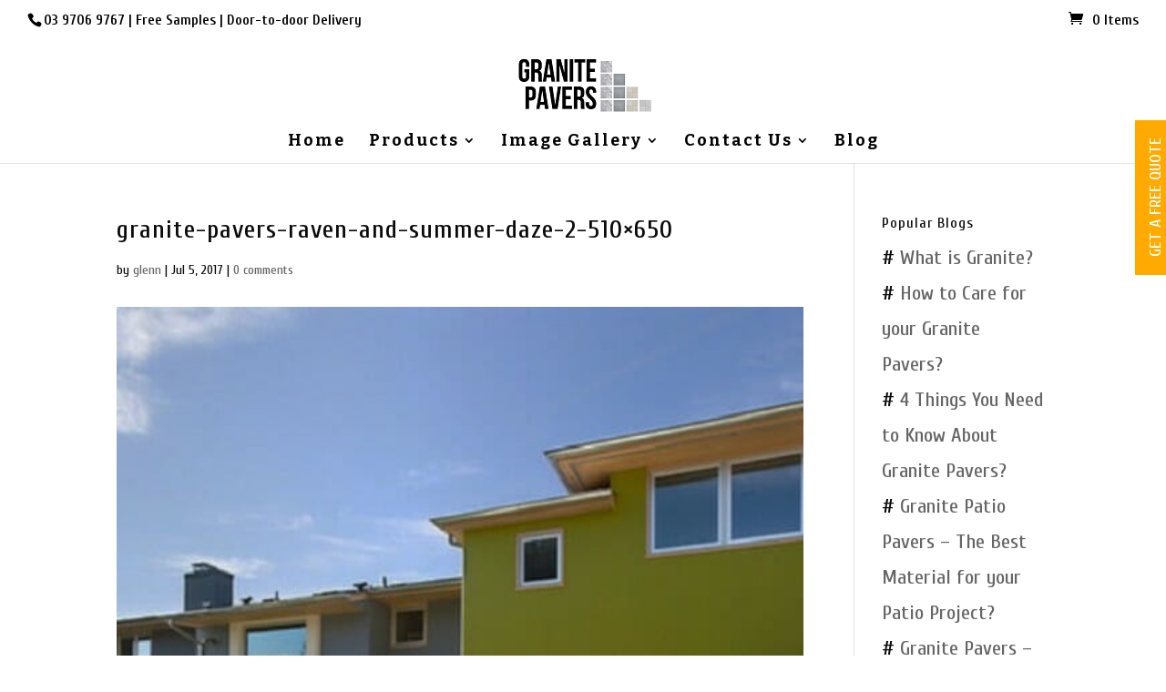

--- FILE ---
content_type: text/html; charset=UTF-8
request_url: https://granite-pavers.net.au/?attachment_id=3387
body_size: 20208
content:
<!DOCTYPE html>
<html lang="en-AU">
<head>
	<meta charset="UTF-8" />
<meta http-equiv="X-UA-Compatible" content="IE=edge">
	<link rel="pingback" href="https://granite-pavers.net.au/xmlrpc.php" />

	<script type="text/javascript">
		document.documentElement.className = 'js';
	</script>

	<meta name='robots' content='index, follow, max-image-preview:large, max-snippet:-1, max-video-preview:-1' />
	<style>img:is([sizes="auto" i], [sizes^="auto," i]) { contain-intrinsic-size: 3000px 1500px }</style>
	
	<!-- This site is optimized with the Yoast SEO plugin v26.6 - https://yoast.com/wordpress/plugins/seo/ -->
	<title>granite-pavers-raven-and-summer-daze-2-510x650 - Granite Pavers, supplier selling at wholesale prices direct to Melbourne, Sydney, Brisbane</title>
	<link rel="canonical" href="https://granite-pavers.net.au/" />
	<meta property="og:locale" content="en_US" />
	<meta property="og:type" content="article" />
	<meta property="og:title" content="granite-pavers-raven-and-summer-daze-2-510x650 - Granite Pavers, supplier selling at wholesale prices direct to Melbourne, Sydney, Brisbane" />
	<meta property="og:url" content="https://granite-pavers.net.au/" />
	<meta property="og:site_name" content="Granite Pavers, supplier selling at wholesale prices direct to Melbourne, Sydney, Brisbane" />
	<meta property="article:modified_time" content="2018-06-20T23:46:22+00:00" />
	<meta property="og:image" content="https://granite-pavers.net.au" />
	<meta property="og:image:width" content="510" />
	<meta property="og:image:height" content="650" />
	<meta property="og:image:type" content="image/jpeg" />
	<meta name="twitter:card" content="summary_large_image" />
	<script type="application/ld+json" class="yoast-schema-graph">{"@context":"https://schema.org","@graph":[{"@type":"WebPage","@id":"https://granite-pavers.net.au/","url":"https://granite-pavers.net.au/","name":"granite-pavers-raven-and-summer-daze-2-510x650 - Granite Pavers, supplier selling at wholesale prices direct to Melbourne, Sydney, Brisbane","isPartOf":{"@id":"https://granite-pavers.net.au/#website"},"primaryImageOfPage":{"@id":"https://granite-pavers.net.au/#primaryimage"},"image":{"@id":"https://granite-pavers.net.au/#primaryimage"},"thumbnailUrl":"https://granite-pavers.net.au/wp-content/uploads/2017/07/granite-pavers-raven-and-summer-daze-2-510x650.jpg","datePublished":"2017-07-05T22:26:10+00:00","dateModified":"2018-06-20T23:46:22+00:00","breadcrumb":{"@id":"https://granite-pavers.net.au/#breadcrumb"},"inLanguage":"en-AU","potentialAction":[{"@type":"ReadAction","target":["https://granite-pavers.net.au/"]}]},{"@type":"ImageObject","inLanguage":"en-AU","@id":"https://granite-pavers.net.au/#primaryimage","url":"https://granite-pavers.net.au/wp-content/uploads/2017/07/granite-pavers-raven-and-summer-daze-2-510x650.jpg","contentUrl":"https://granite-pavers.net.au/wp-content/uploads/2017/07/granite-pavers-raven-and-summer-daze-2-510x650.jpg","width":510,"height":650,"caption":"granite pavers raven and summer daze"},{"@type":"BreadcrumbList","@id":"https://granite-pavers.net.au/#breadcrumb","itemListElement":[{"@type":"ListItem","position":1,"name":"Home","item":"https://granite-pavers.net.au/"},{"@type":"ListItem","position":2,"name":"Raven Grey Granite","item":"https://granite-pavers.net.au/product/granite-pavers-5/"},{"@type":"ListItem","position":3,"name":"granite-pavers-raven-and-summer-daze-2-510&#215;650"}]},{"@type":"WebSite","@id":"https://granite-pavers.net.au/#website","url":"https://granite-pavers.net.au/","name":"Granite Pavers, supplier selling at wholesale prices direct to Melbourne, Sydney, Brisbane","description":"Granite Pavers PL are Australia&#039;s largest importer of natural granite pavers and paving tiles, selling directly to the public.","potentialAction":[{"@type":"SearchAction","target":{"@type":"EntryPoint","urlTemplate":"https://granite-pavers.net.au/?s={search_term_string}"},"query-input":{"@type":"PropertyValueSpecification","valueRequired":true,"valueName":"search_term_string"}}],"inLanguage":"en-AU"}]}</script>
	<!-- / Yoast SEO plugin. -->


<link rel='dns-prefetch' href='//fonts.googleapis.com' />
<link rel="alternate" type="application/rss+xml" title="Granite Pavers, supplier selling at wholesale prices direct to Melbourne, Sydney, Brisbane &raquo; Feed" href="https://granite-pavers.net.au/feed/" />
<link rel="alternate" type="application/rss+xml" title="Granite Pavers, supplier selling at wholesale prices direct to Melbourne, Sydney, Brisbane &raquo; Comments Feed" href="https://granite-pavers.net.au/comments/feed/" />
<link rel="alternate" type="application/rss+xml" title="Granite Pavers, supplier selling at wholesale prices direct to Melbourne, Sydney, Brisbane &raquo; granite-pavers-raven-and-summer-daze-2-510&#215;650 Comments Feed" href="https://granite-pavers.net.au/?attachment_id=3387/feed/" />
<meta content="Divi v.4.27.1" name="generator"/>
<link rel='stylesheet' id='wp-block-library-css' href='https://granite-pavers.net.au/wp-includes/css/dist/block-library/style.min.css?ver=6.8.3' type='text/css' media='all' />
<style id='wp-block-library-theme-inline-css' type='text/css'>
.wp-block-audio :where(figcaption){color:#555;font-size:13px;text-align:center}.is-dark-theme .wp-block-audio :where(figcaption){color:#ffffffa6}.wp-block-audio{margin:0 0 1em}.wp-block-code{border:1px solid #ccc;border-radius:4px;font-family:Menlo,Consolas,monaco,monospace;padding:.8em 1em}.wp-block-embed :where(figcaption){color:#555;font-size:13px;text-align:center}.is-dark-theme .wp-block-embed :where(figcaption){color:#ffffffa6}.wp-block-embed{margin:0 0 1em}.blocks-gallery-caption{color:#555;font-size:13px;text-align:center}.is-dark-theme .blocks-gallery-caption{color:#ffffffa6}:root :where(.wp-block-image figcaption){color:#555;font-size:13px;text-align:center}.is-dark-theme :root :where(.wp-block-image figcaption){color:#ffffffa6}.wp-block-image{margin:0 0 1em}.wp-block-pullquote{border-bottom:4px solid;border-top:4px solid;color:currentColor;margin-bottom:1.75em}.wp-block-pullquote cite,.wp-block-pullquote footer,.wp-block-pullquote__citation{color:currentColor;font-size:.8125em;font-style:normal;text-transform:uppercase}.wp-block-quote{border-left:.25em solid;margin:0 0 1.75em;padding-left:1em}.wp-block-quote cite,.wp-block-quote footer{color:currentColor;font-size:.8125em;font-style:normal;position:relative}.wp-block-quote:where(.has-text-align-right){border-left:none;border-right:.25em solid;padding-left:0;padding-right:1em}.wp-block-quote:where(.has-text-align-center){border:none;padding-left:0}.wp-block-quote.is-large,.wp-block-quote.is-style-large,.wp-block-quote:where(.is-style-plain){border:none}.wp-block-search .wp-block-search__label{font-weight:700}.wp-block-search__button{border:1px solid #ccc;padding:.375em .625em}:where(.wp-block-group.has-background){padding:1.25em 2.375em}.wp-block-separator.has-css-opacity{opacity:.4}.wp-block-separator{border:none;border-bottom:2px solid;margin-left:auto;margin-right:auto}.wp-block-separator.has-alpha-channel-opacity{opacity:1}.wp-block-separator:not(.is-style-wide):not(.is-style-dots){width:100px}.wp-block-separator.has-background:not(.is-style-dots){border-bottom:none;height:1px}.wp-block-separator.has-background:not(.is-style-wide):not(.is-style-dots){height:2px}.wp-block-table{margin:0 0 1em}.wp-block-table td,.wp-block-table th{word-break:normal}.wp-block-table :where(figcaption){color:#555;font-size:13px;text-align:center}.is-dark-theme .wp-block-table :where(figcaption){color:#ffffffa6}.wp-block-video :where(figcaption){color:#555;font-size:13px;text-align:center}.is-dark-theme .wp-block-video :where(figcaption){color:#ffffffa6}.wp-block-video{margin:0 0 1em}:root :where(.wp-block-template-part.has-background){margin-bottom:0;margin-top:0;padding:1.25em 2.375em}
</style>
<style id='global-styles-inline-css' type='text/css'>
:root{--wp--preset--aspect-ratio--square: 1;--wp--preset--aspect-ratio--4-3: 4/3;--wp--preset--aspect-ratio--3-4: 3/4;--wp--preset--aspect-ratio--3-2: 3/2;--wp--preset--aspect-ratio--2-3: 2/3;--wp--preset--aspect-ratio--16-9: 16/9;--wp--preset--aspect-ratio--9-16: 9/16;--wp--preset--color--black: #000000;--wp--preset--color--cyan-bluish-gray: #abb8c3;--wp--preset--color--white: #ffffff;--wp--preset--color--pale-pink: #f78da7;--wp--preset--color--vivid-red: #cf2e2e;--wp--preset--color--luminous-vivid-orange: #ff6900;--wp--preset--color--luminous-vivid-amber: #fcb900;--wp--preset--color--light-green-cyan: #7bdcb5;--wp--preset--color--vivid-green-cyan: #00d084;--wp--preset--color--pale-cyan-blue: #8ed1fc;--wp--preset--color--vivid-cyan-blue: #0693e3;--wp--preset--color--vivid-purple: #9b51e0;--wp--preset--gradient--vivid-cyan-blue-to-vivid-purple: linear-gradient(135deg,rgba(6,147,227,1) 0%,rgb(155,81,224) 100%);--wp--preset--gradient--light-green-cyan-to-vivid-green-cyan: linear-gradient(135deg,rgb(122,220,180) 0%,rgb(0,208,130) 100%);--wp--preset--gradient--luminous-vivid-amber-to-luminous-vivid-orange: linear-gradient(135deg,rgba(252,185,0,1) 0%,rgba(255,105,0,1) 100%);--wp--preset--gradient--luminous-vivid-orange-to-vivid-red: linear-gradient(135deg,rgba(255,105,0,1) 0%,rgb(207,46,46) 100%);--wp--preset--gradient--very-light-gray-to-cyan-bluish-gray: linear-gradient(135deg,rgb(238,238,238) 0%,rgb(169,184,195) 100%);--wp--preset--gradient--cool-to-warm-spectrum: linear-gradient(135deg,rgb(74,234,220) 0%,rgb(151,120,209) 20%,rgb(207,42,186) 40%,rgb(238,44,130) 60%,rgb(251,105,98) 80%,rgb(254,248,76) 100%);--wp--preset--gradient--blush-light-purple: linear-gradient(135deg,rgb(255,206,236) 0%,rgb(152,150,240) 100%);--wp--preset--gradient--blush-bordeaux: linear-gradient(135deg,rgb(254,205,165) 0%,rgb(254,45,45) 50%,rgb(107,0,62) 100%);--wp--preset--gradient--luminous-dusk: linear-gradient(135deg,rgb(255,203,112) 0%,rgb(199,81,192) 50%,rgb(65,88,208) 100%);--wp--preset--gradient--pale-ocean: linear-gradient(135deg,rgb(255,245,203) 0%,rgb(182,227,212) 50%,rgb(51,167,181) 100%);--wp--preset--gradient--electric-grass: linear-gradient(135deg,rgb(202,248,128) 0%,rgb(113,206,126) 100%);--wp--preset--gradient--midnight: linear-gradient(135deg,rgb(2,3,129) 0%,rgb(40,116,252) 100%);--wp--preset--font-size--small: 13px;--wp--preset--font-size--medium: 20px;--wp--preset--font-size--large: 36px;--wp--preset--font-size--x-large: 42px;--wp--preset--spacing--20: 0.44rem;--wp--preset--spacing--30: 0.67rem;--wp--preset--spacing--40: 1rem;--wp--preset--spacing--50: 1.5rem;--wp--preset--spacing--60: 2.25rem;--wp--preset--spacing--70: 3.38rem;--wp--preset--spacing--80: 5.06rem;--wp--preset--shadow--natural: 6px 6px 9px rgba(0, 0, 0, 0.2);--wp--preset--shadow--deep: 12px 12px 50px rgba(0, 0, 0, 0.4);--wp--preset--shadow--sharp: 6px 6px 0px rgba(0, 0, 0, 0.2);--wp--preset--shadow--outlined: 6px 6px 0px -3px rgba(255, 255, 255, 1), 6px 6px rgba(0, 0, 0, 1);--wp--preset--shadow--crisp: 6px 6px 0px rgba(0, 0, 0, 1);}:root { --wp--style--global--content-size: 823px;--wp--style--global--wide-size: 1080px; }:where(body) { margin: 0; }.wp-site-blocks > .alignleft { float: left; margin-right: 2em; }.wp-site-blocks > .alignright { float: right; margin-left: 2em; }.wp-site-blocks > .aligncenter { justify-content: center; margin-left: auto; margin-right: auto; }:where(.is-layout-flex){gap: 0.5em;}:where(.is-layout-grid){gap: 0.5em;}.is-layout-flow > .alignleft{float: left;margin-inline-start: 0;margin-inline-end: 2em;}.is-layout-flow > .alignright{float: right;margin-inline-start: 2em;margin-inline-end: 0;}.is-layout-flow > .aligncenter{margin-left: auto !important;margin-right: auto !important;}.is-layout-constrained > .alignleft{float: left;margin-inline-start: 0;margin-inline-end: 2em;}.is-layout-constrained > .alignright{float: right;margin-inline-start: 2em;margin-inline-end: 0;}.is-layout-constrained > .aligncenter{margin-left: auto !important;margin-right: auto !important;}.is-layout-constrained > :where(:not(.alignleft):not(.alignright):not(.alignfull)){max-width: var(--wp--style--global--content-size);margin-left: auto !important;margin-right: auto !important;}.is-layout-constrained > .alignwide{max-width: var(--wp--style--global--wide-size);}body .is-layout-flex{display: flex;}.is-layout-flex{flex-wrap: wrap;align-items: center;}.is-layout-flex > :is(*, div){margin: 0;}body .is-layout-grid{display: grid;}.is-layout-grid > :is(*, div){margin: 0;}body{padding-top: 0px;padding-right: 0px;padding-bottom: 0px;padding-left: 0px;}:root :where(.wp-element-button, .wp-block-button__link){background-color: #32373c;border-width: 0;color: #fff;font-family: inherit;font-size: inherit;line-height: inherit;padding: calc(0.667em + 2px) calc(1.333em + 2px);text-decoration: none;}.has-black-color{color: var(--wp--preset--color--black) !important;}.has-cyan-bluish-gray-color{color: var(--wp--preset--color--cyan-bluish-gray) !important;}.has-white-color{color: var(--wp--preset--color--white) !important;}.has-pale-pink-color{color: var(--wp--preset--color--pale-pink) !important;}.has-vivid-red-color{color: var(--wp--preset--color--vivid-red) !important;}.has-luminous-vivid-orange-color{color: var(--wp--preset--color--luminous-vivid-orange) !important;}.has-luminous-vivid-amber-color{color: var(--wp--preset--color--luminous-vivid-amber) !important;}.has-light-green-cyan-color{color: var(--wp--preset--color--light-green-cyan) !important;}.has-vivid-green-cyan-color{color: var(--wp--preset--color--vivid-green-cyan) !important;}.has-pale-cyan-blue-color{color: var(--wp--preset--color--pale-cyan-blue) !important;}.has-vivid-cyan-blue-color{color: var(--wp--preset--color--vivid-cyan-blue) !important;}.has-vivid-purple-color{color: var(--wp--preset--color--vivid-purple) !important;}.has-black-background-color{background-color: var(--wp--preset--color--black) !important;}.has-cyan-bluish-gray-background-color{background-color: var(--wp--preset--color--cyan-bluish-gray) !important;}.has-white-background-color{background-color: var(--wp--preset--color--white) !important;}.has-pale-pink-background-color{background-color: var(--wp--preset--color--pale-pink) !important;}.has-vivid-red-background-color{background-color: var(--wp--preset--color--vivid-red) !important;}.has-luminous-vivid-orange-background-color{background-color: var(--wp--preset--color--luminous-vivid-orange) !important;}.has-luminous-vivid-amber-background-color{background-color: var(--wp--preset--color--luminous-vivid-amber) !important;}.has-light-green-cyan-background-color{background-color: var(--wp--preset--color--light-green-cyan) !important;}.has-vivid-green-cyan-background-color{background-color: var(--wp--preset--color--vivid-green-cyan) !important;}.has-pale-cyan-blue-background-color{background-color: var(--wp--preset--color--pale-cyan-blue) !important;}.has-vivid-cyan-blue-background-color{background-color: var(--wp--preset--color--vivid-cyan-blue) !important;}.has-vivid-purple-background-color{background-color: var(--wp--preset--color--vivid-purple) !important;}.has-black-border-color{border-color: var(--wp--preset--color--black) !important;}.has-cyan-bluish-gray-border-color{border-color: var(--wp--preset--color--cyan-bluish-gray) !important;}.has-white-border-color{border-color: var(--wp--preset--color--white) !important;}.has-pale-pink-border-color{border-color: var(--wp--preset--color--pale-pink) !important;}.has-vivid-red-border-color{border-color: var(--wp--preset--color--vivid-red) !important;}.has-luminous-vivid-orange-border-color{border-color: var(--wp--preset--color--luminous-vivid-orange) !important;}.has-luminous-vivid-amber-border-color{border-color: var(--wp--preset--color--luminous-vivid-amber) !important;}.has-light-green-cyan-border-color{border-color: var(--wp--preset--color--light-green-cyan) !important;}.has-vivid-green-cyan-border-color{border-color: var(--wp--preset--color--vivid-green-cyan) !important;}.has-pale-cyan-blue-border-color{border-color: var(--wp--preset--color--pale-cyan-blue) !important;}.has-vivid-cyan-blue-border-color{border-color: var(--wp--preset--color--vivid-cyan-blue) !important;}.has-vivid-purple-border-color{border-color: var(--wp--preset--color--vivid-purple) !important;}.has-vivid-cyan-blue-to-vivid-purple-gradient-background{background: var(--wp--preset--gradient--vivid-cyan-blue-to-vivid-purple) !important;}.has-light-green-cyan-to-vivid-green-cyan-gradient-background{background: var(--wp--preset--gradient--light-green-cyan-to-vivid-green-cyan) !important;}.has-luminous-vivid-amber-to-luminous-vivid-orange-gradient-background{background: var(--wp--preset--gradient--luminous-vivid-amber-to-luminous-vivid-orange) !important;}.has-luminous-vivid-orange-to-vivid-red-gradient-background{background: var(--wp--preset--gradient--luminous-vivid-orange-to-vivid-red) !important;}.has-very-light-gray-to-cyan-bluish-gray-gradient-background{background: var(--wp--preset--gradient--very-light-gray-to-cyan-bluish-gray) !important;}.has-cool-to-warm-spectrum-gradient-background{background: var(--wp--preset--gradient--cool-to-warm-spectrum) !important;}.has-blush-light-purple-gradient-background{background: var(--wp--preset--gradient--blush-light-purple) !important;}.has-blush-bordeaux-gradient-background{background: var(--wp--preset--gradient--blush-bordeaux) !important;}.has-luminous-dusk-gradient-background{background: var(--wp--preset--gradient--luminous-dusk) !important;}.has-pale-ocean-gradient-background{background: var(--wp--preset--gradient--pale-ocean) !important;}.has-electric-grass-gradient-background{background: var(--wp--preset--gradient--electric-grass) !important;}.has-midnight-gradient-background{background: var(--wp--preset--gradient--midnight) !important;}.has-small-font-size{font-size: var(--wp--preset--font-size--small) !important;}.has-medium-font-size{font-size: var(--wp--preset--font-size--medium) !important;}.has-large-font-size{font-size: var(--wp--preset--font-size--large) !important;}.has-x-large-font-size{font-size: var(--wp--preset--font-size--x-large) !important;}
:where(.wp-block-post-template.is-layout-flex){gap: 1.25em;}:where(.wp-block-post-template.is-layout-grid){gap: 1.25em;}
:where(.wp-block-columns.is-layout-flex){gap: 2em;}:where(.wp-block-columns.is-layout-grid){gap: 2em;}
:root :where(.wp-block-pullquote){font-size: 1.5em;line-height: 1.6;}
</style>
<link rel='stylesheet' id='contact-form-7-css' href='https://granite-pavers.net.au/wp-content/plugins/contact-form-7/includes/css/styles.css?ver=6.1.4' type='text/css' media='all' />
<link rel='stylesheet' id='pif-styles-css' href='https://granite-pavers.net.au/wp-content/plugins/woocommerce-product-image-flipper/assets/css/style.css?ver=6.8.3' type='text/css' media='all' />
<link rel='stylesheet' id='woocommerce-layout-css' href='https://granite-pavers.net.au/wp-content/plugins/woocommerce/assets/css/woocommerce-layout.css?ver=10.4.3' type='text/css' media='all' />
<link rel='stylesheet' id='woocommerce-smallscreen-css' href='https://granite-pavers.net.au/wp-content/plugins/woocommerce/assets/css/woocommerce-smallscreen.css?ver=10.4.3' type='text/css' media='only screen and (max-width: 768px)' />
<link rel='stylesheet' id='woocommerce-general-css' href='https://granite-pavers.net.au/wp-content/plugins/woocommerce/assets/css/woocommerce.css?ver=10.4.3' type='text/css' media='all' />
<style id='woocommerce-inline-inline-css' type='text/css'>
.woocommerce form .form-row .required { visibility: visible; }
</style>
<link rel='stylesheet' id='wpcf7-redirect-script-frontend-css' href='https://granite-pavers.net.au/wp-content/plugins/wpcf7-redirect/build/assets/frontend-script.css?ver=2c532d7e2be36f6af233' type='text/css' media='all' />
<style id='divi-style-inline-inline-css' type='text/css'>
/*!
Theme Name: Divi
Theme URI: http://www.elegantthemes.com/gallery/divi/
Version: 4.27.1
Description: Smart. Flexible. Beautiful. Divi is the most powerful theme in our collection.
Author: Elegant Themes
Author URI: http://www.elegantthemes.com
License: GNU General Public License v2
License URI: http://www.gnu.org/licenses/gpl-2.0.html
*/

a,abbr,acronym,address,applet,b,big,blockquote,body,center,cite,code,dd,del,dfn,div,dl,dt,em,fieldset,font,form,h1,h2,h3,h4,h5,h6,html,i,iframe,img,ins,kbd,label,legend,li,object,ol,p,pre,q,s,samp,small,span,strike,strong,sub,sup,tt,u,ul,var{margin:0;padding:0;border:0;outline:0;font-size:100%;-ms-text-size-adjust:100%;-webkit-text-size-adjust:100%;vertical-align:baseline;background:transparent}body{line-height:1}ol,ul{list-style:none}blockquote,q{quotes:none}blockquote:after,blockquote:before,q:after,q:before{content:"";content:none}blockquote{margin:20px 0 30px;border-left:5px solid;padding-left:20px}:focus{outline:0}del{text-decoration:line-through}pre{overflow:auto;padding:10px}figure{margin:0}table{border-collapse:collapse;border-spacing:0}article,aside,footer,header,hgroup,nav,section{display:block}body{font-family:Open Sans,Arial,sans-serif;font-size:14px;color:#666;background-color:#fff;line-height:1.7em;font-weight:500;-webkit-font-smoothing:antialiased;-moz-osx-font-smoothing:grayscale}body.page-template-page-template-blank-php #page-container{padding-top:0!important}body.et_cover_background{background-size:cover!important;background-position:top!important;background-repeat:no-repeat!important;background-attachment:fixed}a{color:#2ea3f2}a,a:hover{text-decoration:none}p{padding-bottom:1em}p:not(.has-background):last-of-type{padding-bottom:0}p.et_normal_padding{padding-bottom:1em}strong{font-weight:700}cite,em,i{font-style:italic}code,pre{font-family:Courier New,monospace;margin-bottom:10px}ins{text-decoration:none}sub,sup{height:0;line-height:1;position:relative;vertical-align:baseline}sup{bottom:.8em}sub{top:.3em}dl{margin:0 0 1.5em}dl dt{font-weight:700}dd{margin-left:1.5em}blockquote p{padding-bottom:0}embed,iframe,object,video{max-width:100%}h1,h2,h3,h4,h5,h6{color:#333;padding-bottom:10px;line-height:1em;font-weight:500}h1 a,h2 a,h3 a,h4 a,h5 a,h6 a{color:inherit}h1{font-size:30px}h2{font-size:26px}h3{font-size:22px}h4{font-size:18px}h5{font-size:16px}h6{font-size:14px}input{-webkit-appearance:none}input[type=checkbox]{-webkit-appearance:checkbox}input[type=radio]{-webkit-appearance:radio}input.text,input.title,input[type=email],input[type=password],input[type=tel],input[type=text],select,textarea{background-color:#fff;border:1px solid #bbb;padding:2px;color:#4e4e4e}input.text:focus,input.title:focus,input[type=text]:focus,select:focus,textarea:focus{border-color:#2d3940;color:#3e3e3e}input.text,input.title,input[type=text],select,textarea{margin:0}textarea{padding:4px}button,input,select,textarea{font-family:inherit}img{max-width:100%;height:auto}.clear{clear:both}br.clear{margin:0;padding:0}.pagination{clear:both}#et_search_icon:hover,.et-social-icon a:hover,.et_password_protected_form .et_submit_button,.form-submit .et_pb_buttontton.alt.disabled,.nav-single a,.posted_in a{color:#2ea3f2}.et-search-form,blockquote{border-color:#2ea3f2}#main-content{background-color:#fff}.container{width:80%;max-width:1080px;margin:auto;position:relative}body:not(.et-tb) #main-content .container,body:not(.et-tb-has-header) #main-content .container{padding-top:58px}.et_full_width_page #main-content .container:before{display:none}.main_title{margin-bottom:20px}.et_password_protected_form .et_submit_button:hover,.form-submit .et_pb_button:hover{background:rgba(0,0,0,.05)}.et_button_icon_visible .et_pb_button{padding-right:2em;padding-left:.7em}.et_button_icon_visible .et_pb_button:after{opacity:1;margin-left:0}.et_button_left .et_pb_button:hover:after{left:.15em}.et_button_left .et_pb_button:after{margin-left:0;left:1em}.et_button_icon_visible.et_button_left .et_pb_button,.et_button_left .et_pb_button:hover,.et_button_left .et_pb_module .et_pb_button:hover{padding-left:2em;padding-right:.7em}.et_button_icon_visible.et_button_left .et_pb_button:after,.et_button_left .et_pb_button:hover:after{left:.15em}.et_password_protected_form .et_submit_button:hover,.form-submit .et_pb_button:hover{padding:.3em 1em}.et_button_no_icon .et_pb_button:after{display:none}.et_button_no_icon.et_button_icon_visible.et_button_left .et_pb_button,.et_button_no_icon.et_button_left .et_pb_button:hover,.et_button_no_icon .et_pb_button,.et_button_no_icon .et_pb_button:hover{padding:.3em 1em!important}.et_button_custom_icon .et_pb_button:after{line-height:1.7em}.et_button_custom_icon.et_button_icon_visible .et_pb_button:after,.et_button_custom_icon .et_pb_button:hover:after{margin-left:.3em}#left-area .post_format-post-format-gallery .wp-block-gallery:first-of-type{padding:0;margin-bottom:-16px}.entry-content table:not(.variations){border:1px solid #eee;margin:0 0 15px;text-align:left;width:100%}.entry-content thead th,.entry-content tr th{color:#555;font-weight:700;padding:9px 24px}.entry-content tr td{border-top:1px solid #eee;padding:6px 24px}#left-area ul,.entry-content ul,.et-l--body ul,.et-l--footer ul,.et-l--header ul{list-style-type:disc;padding:0 0 23px 1em;line-height:26px}#left-area ol,.entry-content ol,.et-l--body ol,.et-l--footer ol,.et-l--header ol{list-style-type:decimal;list-style-position:inside;padding:0 0 23px;line-height:26px}#left-area ul li ul,.entry-content ul li ol{padding:2px 0 2px 20px}#left-area ol li ul,.entry-content ol li ol,.et-l--body ol li ol,.et-l--footer ol li ol,.et-l--header ol li ol{padding:2px 0 2px 35px}#left-area ul.wp-block-gallery{display:-webkit-box;display:-ms-flexbox;display:flex;-ms-flex-wrap:wrap;flex-wrap:wrap;list-style-type:none;padding:0}#left-area ul.products{padding:0!important;line-height:1.7!important;list-style:none!important}.gallery-item a{display:block}.gallery-caption,.gallery-item a{width:90%}#wpadminbar{z-index:100001}#left-area .post-meta{font-size:14px;padding-bottom:15px}#left-area .post-meta a{text-decoration:none;color:#666}#left-area .et_featured_image{padding-bottom:7px}.single .post{padding-bottom:25px}body.single .et_audio_content{margin-bottom:-6px}.nav-single a{text-decoration:none;color:#2ea3f2;font-size:14px;font-weight:400}.nav-previous{float:left}.nav-next{float:right}.et_password_protected_form p input{background-color:#eee;border:none!important;width:100%!important;border-radius:0!important;font-size:14px;color:#999!important;padding:16px!important;-webkit-box-sizing:border-box;box-sizing:border-box}.et_password_protected_form label{display:none}.et_password_protected_form .et_submit_button{font-family:inherit;display:block;float:right;margin:8px auto 0;cursor:pointer}.post-password-required p.nocomments.container{max-width:100%}.post-password-required p.nocomments.container:before{display:none}.aligncenter,div.post .new-post .aligncenter{display:block;margin-left:auto;margin-right:auto}.wp-caption{border:1px solid #ddd;text-align:center;background-color:#f3f3f3;margin-bottom:10px;max-width:96%;padding:8px}.wp-caption.alignleft{margin:0 30px 20px 0}.wp-caption.alignright{margin:0 0 20px 30px}.wp-caption img{margin:0;padding:0;border:0}.wp-caption p.wp-caption-text{font-size:12px;padding:0 4px 5px;margin:0}.alignright{float:right}.alignleft{float:left}img.alignleft{display:inline;float:left;margin-right:15px}img.alignright{display:inline;float:right;margin-left:15px}.page.et_pb_pagebuilder_layout #main-content{background-color:transparent}body #main-content .et_builder_inner_content>h1,body #main-content .et_builder_inner_content>h2,body #main-content .et_builder_inner_content>h3,body #main-content .et_builder_inner_content>h4,body #main-content .et_builder_inner_content>h5,body #main-content .et_builder_inner_content>h6{line-height:1.4em}body #main-content .et_builder_inner_content>p{line-height:1.7em}.wp-block-pullquote{margin:20px 0 30px}.wp-block-pullquote.has-background blockquote{border-left:none}.wp-block-group.has-background{padding:1.5em 1.5em .5em}@media (min-width:981px){#left-area{width:79.125%;padding-bottom:23px}#main-content .container:before{content:"";position:absolute;top:0;height:100%;width:1px;background-color:#e2e2e2}.et_full_width_page #left-area,.et_no_sidebar #left-area{float:none;width:100%!important}.et_full_width_page #left-area{padding-bottom:0}.et_no_sidebar #main-content .container:before{display:none}}@media (max-width:980px){#page-container{padding-top:80px}.et-tb #page-container,.et-tb-has-header #page-container{padding-top:0!important}#left-area,#sidebar{width:100%!important}#main-content .container:before{display:none!important}.et_full_width_page .et_gallery_item:nth-child(4n+1){clear:none}}@media print{#page-container{padding-top:0!important}}#wp-admin-bar-et-use-visual-builder a:before{font-family:ETmodules!important;content:"\e625";font-size:30px!important;width:28px;margin-top:-3px;color:#974df3!important}#wp-admin-bar-et-use-visual-builder:hover a:before{color:#fff!important}#wp-admin-bar-et-use-visual-builder:hover a,#wp-admin-bar-et-use-visual-builder a:hover{transition:background-color .5s ease;-webkit-transition:background-color .5s ease;-moz-transition:background-color .5s ease;background-color:#7e3bd0!important;color:#fff!important}* html .clearfix,:first-child+html .clearfix{zoom:1}.iphone .et_pb_section_video_bg video::-webkit-media-controls-start-playback-button{display:none!important;-webkit-appearance:none}.et_mobile_device .et_pb_section_parallax .et_pb_parallax_css{background-attachment:scroll}.et-social-facebook a.icon:before{content:"\e093"}.et-social-twitter a.icon:before{content:"\e094"}.et-social-google-plus a.icon:before{content:"\e096"}.et-social-instagram a.icon:before{content:"\e09a"}.et-social-rss a.icon:before{content:"\e09e"}.ai1ec-single-event:after{content:" ";display:table;clear:both}.evcal_event_details .evcal_evdata_cell .eventon_details_shading_bot.eventon_details_shading_bot{z-index:3}.wp-block-divi-layout{margin-bottom:1em}*{-webkit-box-sizing:border-box;box-sizing:border-box}#et-info-email:before,#et-info-phone:before,#et_search_icon:before,.comment-reply-link:after,.et-cart-info span:before,.et-pb-arrow-next:before,.et-pb-arrow-prev:before,.et-social-icon a:before,.et_audio_container .mejs-playpause-button button:before,.et_audio_container .mejs-volume-button button:before,.et_overlay:before,.et_password_protected_form .et_submit_button:after,.et_pb_button:after,.et_pb_contact_reset:after,.et_pb_contact_submit:after,.et_pb_font_icon:before,.et_pb_newsletter_button:after,.et_pb_pricing_table_button:after,.et_pb_promo_button:after,.et_pb_testimonial:before,.et_pb_toggle_title:before,.form-submit .et_pb_button:after,.mobile_menu_bar:before,a.et_pb_more_button:after{font-family:ETmodules!important;speak:none;font-style:normal;font-weight:400;-webkit-font-feature-settings:normal;font-feature-settings:normal;font-variant:normal;text-transform:none;line-height:1;-webkit-font-smoothing:antialiased;-moz-osx-font-smoothing:grayscale;text-shadow:0 0;direction:ltr}.et-pb-icon,.et_pb_custom_button_icon.et_pb_button:after,.et_pb_login .et_pb_custom_button_icon.et_pb_button:after,.et_pb_woo_custom_button_icon .button.et_pb_custom_button_icon.et_pb_button:after,.et_pb_woo_custom_button_icon .button.et_pb_custom_button_icon.et_pb_button:hover:after{content:attr(data-icon)}.et-pb-icon{font-family:ETmodules;speak:none;font-weight:400;-webkit-font-feature-settings:normal;font-feature-settings:normal;font-variant:normal;text-transform:none;line-height:1;-webkit-font-smoothing:antialiased;font-size:96px;font-style:normal;display:inline-block;-webkit-box-sizing:border-box;box-sizing:border-box;direction:ltr}#et-ajax-saving{display:none;-webkit-transition:background .3s,-webkit-box-shadow .3s;transition:background .3s,-webkit-box-shadow .3s;transition:background .3s,box-shadow .3s;transition:background .3s,box-shadow .3s,-webkit-box-shadow .3s;-webkit-box-shadow:rgba(0,139,219,.247059) 0 0 60px;box-shadow:0 0 60px rgba(0,139,219,.247059);position:fixed;top:50%;left:50%;width:50px;height:50px;background:#fff;border-radius:50px;margin:-25px 0 0 -25px;z-index:999999;text-align:center}#et-ajax-saving img{margin:9px}.et-safe-mode-indicator,.et-safe-mode-indicator:focus,.et-safe-mode-indicator:hover{-webkit-box-shadow:0 5px 10px rgba(41,196,169,.15);box-shadow:0 5px 10px rgba(41,196,169,.15);background:#29c4a9;color:#fff;font-size:14px;font-weight:600;padding:12px;line-height:16px;border-radius:3px;position:fixed;bottom:30px;right:30px;z-index:999999;text-decoration:none;font-family:Open Sans,sans-serif;-webkit-font-smoothing:antialiased;-moz-osx-font-smoothing:grayscale}.et_pb_button{font-size:20px;font-weight:500;padding:.3em 1em;line-height:1.7em!important;background-color:transparent;background-size:cover;background-position:50%;background-repeat:no-repeat;border:2px solid;border-radius:3px;-webkit-transition-duration:.2s;transition-duration:.2s;-webkit-transition-property:all!important;transition-property:all!important}.et_pb_button,.et_pb_button_inner{position:relative}.et_pb_button:hover,.et_pb_module .et_pb_button:hover{border:2px solid transparent;padding:.3em 2em .3em .7em}.et_pb_button:hover{background-color:hsla(0,0%,100%,.2)}.et_pb_bg_layout_light.et_pb_button:hover,.et_pb_bg_layout_light .et_pb_button:hover{background-color:rgba(0,0,0,.05)}.et_pb_button:after,.et_pb_button:before{font-size:32px;line-height:1em;content:"\35";opacity:0;position:absolute;margin-left:-1em;-webkit-transition:all .2s;transition:all .2s;text-transform:none;-webkit-font-feature-settings:"kern" off;font-feature-settings:"kern" off;font-variant:none;font-style:normal;font-weight:400;text-shadow:none}.et_pb_button.et_hover_enabled:hover:after,.et_pb_button.et_pb_hovered:hover:after{-webkit-transition:none!important;transition:none!important}.et_pb_button:before{display:none}.et_pb_button:hover:after{opacity:1;margin-left:0}.et_pb_column_1_3 h1,.et_pb_column_1_4 h1,.et_pb_column_1_5 h1,.et_pb_column_1_6 h1,.et_pb_column_2_5 h1{font-size:26px}.et_pb_column_1_3 h2,.et_pb_column_1_4 h2,.et_pb_column_1_5 h2,.et_pb_column_1_6 h2,.et_pb_column_2_5 h2{font-size:23px}.et_pb_column_1_3 h3,.et_pb_column_1_4 h3,.et_pb_column_1_5 h3,.et_pb_column_1_6 h3,.et_pb_column_2_5 h3{font-size:20px}.et_pb_column_1_3 h4,.et_pb_column_1_4 h4,.et_pb_column_1_5 h4,.et_pb_column_1_6 h4,.et_pb_column_2_5 h4{font-size:18px}.et_pb_column_1_3 h5,.et_pb_column_1_4 h5,.et_pb_column_1_5 h5,.et_pb_column_1_6 h5,.et_pb_column_2_5 h5{font-size:16px}.et_pb_column_1_3 h6,.et_pb_column_1_4 h6,.et_pb_column_1_5 h6,.et_pb_column_1_6 h6,.et_pb_column_2_5 h6{font-size:15px}.et_pb_bg_layout_dark,.et_pb_bg_layout_dark h1,.et_pb_bg_layout_dark h2,.et_pb_bg_layout_dark h3,.et_pb_bg_layout_dark h4,.et_pb_bg_layout_dark h5,.et_pb_bg_layout_dark h6{color:#fff!important}.et_pb_module.et_pb_text_align_left{text-align:left}.et_pb_module.et_pb_text_align_center{text-align:center}.et_pb_module.et_pb_text_align_right{text-align:right}.et_pb_module.et_pb_text_align_justified{text-align:justify}.clearfix:after{visibility:hidden;display:block;font-size:0;content:" ";clear:both;height:0}.et_pb_bg_layout_light .et_pb_more_button{color:#2ea3f2}.et_builder_inner_content{position:relative;z-index:1}header .et_builder_inner_content{z-index:2}.et_pb_css_mix_blend_mode_passthrough{mix-blend-mode:unset!important}.et_pb_image_container{margin:-20px -20px 29px}.et_pb_module_inner{position:relative}.et_hover_enabled_preview{z-index:2}.et_hover_enabled:hover{position:relative;z-index:2}.et_pb_all_tabs,.et_pb_module,.et_pb_posts_nav a,.et_pb_tab,.et_pb_with_background{position:relative;background-size:cover;background-position:50%;background-repeat:no-repeat}.et_pb_background_mask,.et_pb_background_pattern{bottom:0;left:0;position:absolute;right:0;top:0}.et_pb_background_mask{background-size:calc(100% + 2px) calc(100% + 2px);background-repeat:no-repeat;background-position:50%;overflow:hidden}.et_pb_background_pattern{background-position:0 0;background-repeat:repeat}.et_pb_with_border{position:relative;border:0 solid #333}.post-password-required .et_pb_row{padding:0;width:100%}.post-password-required .et_password_protected_form{min-height:0}body.et_pb_pagebuilder_layout.et_pb_show_title .post-password-required .et_password_protected_form h1,body:not(.et_pb_pagebuilder_layout) .post-password-required .et_password_protected_form h1{display:none}.et_pb_no_bg{padding:0!important}.et_overlay.et_pb_inline_icon:before,.et_pb_inline_icon:before{content:attr(data-icon)}.et_pb_more_button{color:inherit;text-shadow:none;text-decoration:none;display:inline-block;margin-top:20px}.et_parallax_bg_wrap{overflow:hidden;position:absolute;top:0;right:0;bottom:0;left:0}.et_parallax_bg{background-repeat:no-repeat;background-position:top;background-size:cover;position:absolute;bottom:0;left:0;width:100%;height:100%;display:block}.et_parallax_bg.et_parallax_bg__hover,.et_parallax_bg.et_parallax_bg_phone,.et_parallax_bg.et_parallax_bg_tablet,.et_parallax_gradient.et_parallax_gradient__hover,.et_parallax_gradient.et_parallax_gradient_phone,.et_parallax_gradient.et_parallax_gradient_tablet,.et_pb_section_parallax_hover:hover .et_parallax_bg:not(.et_parallax_bg__hover),.et_pb_section_parallax_hover:hover .et_parallax_gradient:not(.et_parallax_gradient__hover){display:none}.et_pb_section_parallax_hover:hover .et_parallax_bg.et_parallax_bg__hover,.et_pb_section_parallax_hover:hover .et_parallax_gradient.et_parallax_gradient__hover{display:block}.et_parallax_gradient{bottom:0;display:block;left:0;position:absolute;right:0;top:0}.et_pb_module.et_pb_section_parallax,.et_pb_posts_nav a.et_pb_section_parallax,.et_pb_tab.et_pb_section_parallax{position:relative}.et_pb_section_parallax .et_pb_parallax_css,.et_pb_slides .et_parallax_bg.et_pb_parallax_css{background-attachment:fixed}body.et-bfb .et_pb_section_parallax .et_pb_parallax_css,body.et-bfb .et_pb_slides .et_parallax_bg.et_pb_parallax_css{background-attachment:scroll;bottom:auto}.et_pb_section_parallax.et_pb_column .et_pb_module,.et_pb_section_parallax.et_pb_row .et_pb_column,.et_pb_section_parallax.et_pb_row .et_pb_module{z-index:9;position:relative}.et_pb_more_button:hover:after{opacity:1;margin-left:0}.et_pb_preload .et_pb_section_video_bg,.et_pb_preload>div{visibility:hidden}.et_pb_preload,.et_pb_section.et_pb_section_video.et_pb_preload{position:relative;background:#464646!important}.et_pb_preload:before{content:"";position:absolute;top:50%;left:50%;background:url(https://granite-pavers.net.au/wp-content/themes/Divi/includes/builder/styles/images/preloader.gif) no-repeat;border-radius:32px;width:32px;height:32px;margin:-16px 0 0 -16px}.box-shadow-overlay{position:absolute;top:0;left:0;width:100%;height:100%;z-index:10;pointer-events:none}.et_pb_section>.box-shadow-overlay~.et_pb_row{z-index:11}body.safari .section_has_divider{will-change:transform}.et_pb_row>.box-shadow-overlay{z-index:8}.has-box-shadow-overlay{position:relative}.et_clickable{cursor:pointer}.screen-reader-text{border:0;clip:rect(1px,1px,1px,1px);-webkit-clip-path:inset(50%);clip-path:inset(50%);height:1px;margin:-1px;overflow:hidden;padding:0;position:absolute!important;width:1px;word-wrap:normal!important}.et_multi_view_hidden,.et_multi_view_hidden_image{display:none!important}@keyframes multi-view-image-fade{0%{opacity:0}10%{opacity:.1}20%{opacity:.2}30%{opacity:.3}40%{opacity:.4}50%{opacity:.5}60%{opacity:.6}70%{opacity:.7}80%{opacity:.8}90%{opacity:.9}to{opacity:1}}.et_multi_view_image__loading{visibility:hidden}.et_multi_view_image__loaded{-webkit-animation:multi-view-image-fade .5s;animation:multi-view-image-fade .5s}#et-pb-motion-effects-offset-tracker{visibility:hidden!important;opacity:0;position:absolute;top:0;left:0}.et-pb-before-scroll-animation{opacity:0}header.et-l.et-l--header:after{clear:both;display:block;content:""}.et_pb_module{-webkit-animation-timing-function:linear;animation-timing-function:linear;-webkit-animation-duration:.2s;animation-duration:.2s}@-webkit-keyframes fadeBottom{0%{opacity:0;-webkit-transform:translateY(10%);transform:translateY(10%)}to{opacity:1;-webkit-transform:translateY(0);transform:translateY(0)}}@keyframes fadeBottom{0%{opacity:0;-webkit-transform:translateY(10%);transform:translateY(10%)}to{opacity:1;-webkit-transform:translateY(0);transform:translateY(0)}}@-webkit-keyframes fadeLeft{0%{opacity:0;-webkit-transform:translateX(-10%);transform:translateX(-10%)}to{opacity:1;-webkit-transform:translateX(0);transform:translateX(0)}}@keyframes fadeLeft{0%{opacity:0;-webkit-transform:translateX(-10%);transform:translateX(-10%)}to{opacity:1;-webkit-transform:translateX(0);transform:translateX(0)}}@-webkit-keyframes fadeRight{0%{opacity:0;-webkit-transform:translateX(10%);transform:translateX(10%)}to{opacity:1;-webkit-transform:translateX(0);transform:translateX(0)}}@keyframes fadeRight{0%{opacity:0;-webkit-transform:translateX(10%);transform:translateX(10%)}to{opacity:1;-webkit-transform:translateX(0);transform:translateX(0)}}@-webkit-keyframes fadeTop{0%{opacity:0;-webkit-transform:translateY(-10%);transform:translateY(-10%)}to{opacity:1;-webkit-transform:translateX(0);transform:translateX(0)}}@keyframes fadeTop{0%{opacity:0;-webkit-transform:translateY(-10%);transform:translateY(-10%)}to{opacity:1;-webkit-transform:translateX(0);transform:translateX(0)}}@-webkit-keyframes fadeIn{0%{opacity:0}to{opacity:1}}@keyframes fadeIn{0%{opacity:0}to{opacity:1}}.et-waypoint:not(.et_pb_counters){opacity:0}@media (min-width:981px){.et_pb_section.et_section_specialty div.et_pb_row .et_pb_column .et_pb_column .et_pb_module.et-last-child,.et_pb_section.et_section_specialty div.et_pb_row .et_pb_column .et_pb_column .et_pb_module:last-child,.et_pb_section.et_section_specialty div.et_pb_row .et_pb_column .et_pb_row_inner .et_pb_column .et_pb_module.et-last-child,.et_pb_section.et_section_specialty div.et_pb_row .et_pb_column .et_pb_row_inner .et_pb_column .et_pb_module:last-child,.et_pb_section div.et_pb_row .et_pb_column .et_pb_module.et-last-child,.et_pb_section div.et_pb_row .et_pb_column .et_pb_module:last-child{margin-bottom:0}}@media (max-width:980px){.et_overlay.et_pb_inline_icon_tablet:before,.et_pb_inline_icon_tablet:before{content:attr(data-icon-tablet)}.et_parallax_bg.et_parallax_bg_tablet_exist,.et_parallax_gradient.et_parallax_gradient_tablet_exist{display:none}.et_parallax_bg.et_parallax_bg_tablet,.et_parallax_gradient.et_parallax_gradient_tablet{display:block}.et_pb_column .et_pb_module{margin-bottom:30px}.et_pb_row .et_pb_column .et_pb_module.et-last-child,.et_pb_row .et_pb_column .et_pb_module:last-child,.et_section_specialty .et_pb_row .et_pb_column .et_pb_module.et-last-child,.et_section_specialty .et_pb_row .et_pb_column .et_pb_module:last-child{margin-bottom:0}.et_pb_more_button{display:inline-block!important}.et_pb_bg_layout_light_tablet.et_pb_button,.et_pb_bg_layout_light_tablet.et_pb_module.et_pb_button,.et_pb_bg_layout_light_tablet .et_pb_more_button{color:#2ea3f2}.et_pb_bg_layout_light_tablet .et_pb_forgot_password a{color:#666}.et_pb_bg_layout_light_tablet h1,.et_pb_bg_layout_light_tablet h2,.et_pb_bg_layout_light_tablet h3,.et_pb_bg_layout_light_tablet h4,.et_pb_bg_layout_light_tablet h5,.et_pb_bg_layout_light_tablet h6{color:#333!important}.et_pb_module .et_pb_bg_layout_light_tablet.et_pb_button{color:#2ea3f2!important}.et_pb_bg_layout_light_tablet{color:#666!important}.et_pb_bg_layout_dark_tablet,.et_pb_bg_layout_dark_tablet h1,.et_pb_bg_layout_dark_tablet h2,.et_pb_bg_layout_dark_tablet h3,.et_pb_bg_layout_dark_tablet h4,.et_pb_bg_layout_dark_tablet h5,.et_pb_bg_layout_dark_tablet h6{color:#fff!important}.et_pb_bg_layout_dark_tablet.et_pb_button,.et_pb_bg_layout_dark_tablet.et_pb_module.et_pb_button,.et_pb_bg_layout_dark_tablet .et_pb_more_button{color:inherit}.et_pb_bg_layout_dark_tablet .et_pb_forgot_password a{color:#fff}.et_pb_module.et_pb_text_align_left-tablet{text-align:left}.et_pb_module.et_pb_text_align_center-tablet{text-align:center}.et_pb_module.et_pb_text_align_right-tablet{text-align:right}.et_pb_module.et_pb_text_align_justified-tablet{text-align:justify}}@media (max-width:767px){.et_pb_more_button{display:inline-block!important}.et_overlay.et_pb_inline_icon_phone:before,.et_pb_inline_icon_phone:before{content:attr(data-icon-phone)}.et_parallax_bg.et_parallax_bg_phone_exist,.et_parallax_gradient.et_parallax_gradient_phone_exist{display:none}.et_parallax_bg.et_parallax_bg_phone,.et_parallax_gradient.et_parallax_gradient_phone{display:block}.et-hide-mobile{display:none!important}.et_pb_bg_layout_light_phone.et_pb_button,.et_pb_bg_layout_light_phone.et_pb_module.et_pb_button,.et_pb_bg_layout_light_phone .et_pb_more_button{color:#2ea3f2}.et_pb_bg_layout_light_phone .et_pb_forgot_password a{color:#666}.et_pb_bg_layout_light_phone h1,.et_pb_bg_layout_light_phone h2,.et_pb_bg_layout_light_phone h3,.et_pb_bg_layout_light_phone h4,.et_pb_bg_layout_light_phone h5,.et_pb_bg_layout_light_phone h6{color:#333!important}.et_pb_module .et_pb_bg_layout_light_phone.et_pb_button{color:#2ea3f2!important}.et_pb_bg_layout_light_phone{color:#666!important}.et_pb_bg_layout_dark_phone,.et_pb_bg_layout_dark_phone h1,.et_pb_bg_layout_dark_phone h2,.et_pb_bg_layout_dark_phone h3,.et_pb_bg_layout_dark_phone h4,.et_pb_bg_layout_dark_phone h5,.et_pb_bg_layout_dark_phone h6{color:#fff!important}.et_pb_bg_layout_dark_phone.et_pb_button,.et_pb_bg_layout_dark_phone.et_pb_module.et_pb_button,.et_pb_bg_layout_dark_phone .et_pb_more_button{color:inherit}.et_pb_module .et_pb_bg_layout_dark_phone.et_pb_button{color:#fff!important}.et_pb_bg_layout_dark_phone .et_pb_forgot_password a{color:#fff}.et_pb_module.et_pb_text_align_left-phone{text-align:left}.et_pb_module.et_pb_text_align_center-phone{text-align:center}.et_pb_module.et_pb_text_align_right-phone{text-align:right}.et_pb_module.et_pb_text_align_justified-phone{text-align:justify}}@media (max-width:479px){a.et_pb_more_button{display:block}}@media (min-width:768px) and (max-width:980px){[data-et-multi-view-load-tablet-hidden=true]:not(.et_multi_view_swapped){display:none!important}}@media (max-width:767px){[data-et-multi-view-load-phone-hidden=true]:not(.et_multi_view_swapped){display:none!important}}.et_pb_menu.et_pb_menu--style-inline_centered_logo .et_pb_menu__menu nav ul{-webkit-box-pack:center;-ms-flex-pack:center;justify-content:center}@-webkit-keyframes multi-view-image-fade{0%{-webkit-transform:scale(1);transform:scale(1);opacity:1}50%{-webkit-transform:scale(1.01);transform:scale(1.01);opacity:1}to{-webkit-transform:scale(1);transform:scale(1);opacity:1}}
</style>
<link rel='stylesheet' id='divi-dynamic-css' href='https://granite-pavers.net.au/wp-content/et-cache/3387/et-divi-dynamic-3387.css?ver=1755735081' type='text/css' media='all' />
<link rel='stylesheet' id='et-builder-googlefonts-cached-css' href='https://fonts.googleapis.com/css?family=Cuprum:regular,500,600,700,italic,500italic,600italic,700italic|Bitter:100,200,300,regular,500,600,700,800,900,100italic,200italic,300italic,italic,500italic,600italic,700italic,800italic,900italic&#038;subset=cyrillic,cyrillic-ext,latin,latin-ext,vietnamese&#038;display=swap' type='text/css' media='all' />
<script type="text/javascript" src="https://granite-pavers.net.au/wp-includes/js/jquery/jquery.min.js?ver=3.7.1" id="jquery-core-js"></script>
<script type="text/javascript" src="https://granite-pavers.net.au/wp-includes/js/jquery/jquery-migrate.min.js?ver=3.4.1" id="jquery-migrate-js"></script>
<script type="text/javascript" src="https://granite-pavers.net.au/wp-content/plugins/woocommerce/assets/js/jquery-blockui/jquery.blockUI.min.js?ver=2.7.0-wc.10.4.3" id="wc-jquery-blockui-js" defer="defer" data-wp-strategy="defer"></script>
<script type="text/javascript" id="wc-add-to-cart-js-extra">
/* <![CDATA[ */
var wc_add_to_cart_params = {"ajax_url":"\/wp-admin\/admin-ajax.php","wc_ajax_url":"\/?wc-ajax=%%endpoint%%","i18n_view_cart":"View cart","cart_url":"https:\/\/granite-pavers.net.au","is_cart":"","cart_redirect_after_add":"no"};
/* ]]> */
</script>
<script type="text/javascript" src="https://granite-pavers.net.au/wp-content/plugins/woocommerce/assets/js/frontend/add-to-cart.min.js?ver=10.4.3" id="wc-add-to-cart-js" defer="defer" data-wp-strategy="defer"></script>
<script type="text/javascript" src="https://granite-pavers.net.au/wp-content/plugins/woocommerce/assets/js/js-cookie/js.cookie.min.js?ver=2.1.4-wc.10.4.3" id="wc-js-cookie-js" defer="defer" data-wp-strategy="defer"></script>
<script type="text/javascript" id="woocommerce-js-extra">
/* <![CDATA[ */
var woocommerce_params = {"ajax_url":"\/wp-admin\/admin-ajax.php","wc_ajax_url":"\/?wc-ajax=%%endpoint%%","i18n_password_show":"Show password","i18n_password_hide":"Hide password"};
/* ]]> */
</script>
<script type="text/javascript" src="https://granite-pavers.net.au/wp-content/plugins/woocommerce/assets/js/frontend/woocommerce.min.js?ver=10.4.3" id="woocommerce-js" defer="defer" data-wp-strategy="defer"></script>
<link rel="https://api.w.org/" href="https://granite-pavers.net.au/wp-json/" /><link rel="alternate" title="JSON" type="application/json" href="https://granite-pavers.net.au/wp-json/wp/v2/media/3387" /><link rel="EditURI" type="application/rsd+xml" title="RSD" href="https://granite-pavers.net.au/xmlrpc.php?rsd" />
<meta name="generator" content="WordPress 6.8.3" />
<meta name="generator" content="WooCommerce 10.4.3" />
<link rel='shortlink' href='https://granite-pavers.net.au/?p=3387' />
<link rel="alternate" title="oEmbed (JSON)" type="application/json+oembed" href="https://granite-pavers.net.au/wp-json/oembed/1.0/embed?url=https%3A%2F%2Fgranite-pavers.net.au%2F%3Fattachment_id%3D3387" />
<link rel="alternate" title="oEmbed (XML)" type="text/xml+oembed" href="https://granite-pavers.net.au/wp-json/oembed/1.0/embed?url=https%3A%2F%2Fgranite-pavers.net.au%2F%3Fattachment_id%3D3387&#038;format=xml" />
<meta name="viewport" content="width=device-width, initial-scale=1.0, maximum-scale=1.0, user-scalable=0" />	<noscript><style>.woocommerce-product-gallery{ opacity: 1 !important; }</style></noscript>
	<style>
@import url('https://fonts.googleapis.com/css?family=Raleway:300,400,500,700');
</style>
<!-- Global site tag (gtag.js) - Google Analytics -->
<script async src="https://www.googletagmanager.com/gtag/js?id=UA-58825285-1"></script>
<script>
  window.dataLayer = window.dataLayer || [];
  function gtag(){dataLayer.push(arguments);}
  gtag('js', new Date());

  gtag('config', 'UA-58825285-1');
</script>
<link rel="icon" href="https://granite-pavers.net.au/wp-content/uploads/2020/05/favicon-1-100x100.png" sizes="32x32" />
<link rel="icon" href="https://granite-pavers.net.au/wp-content/uploads/2020/05/favicon-1.png" sizes="192x192" />
<link rel="apple-touch-icon" href="https://granite-pavers.net.au/wp-content/uploads/2020/05/favicon-1.png" />
<meta name="msapplication-TileImage" content="https://granite-pavers.net.au/wp-content/uploads/2020/05/favicon-1.png" />
<link rel="stylesheet" id="et-divi-customizer-global-cached-inline-styles" href="https://granite-pavers.net.au/wp-content/et-cache/global/et-divi-customizer-global.min.css?ver=1755658635" /><style id="et-critical-inline-css"></style>
</head>
<body data-rsssl=1 class="attachment wp-singular attachment-template-default single single-attachment postid-3387 attachmentid-3387 attachment-jpeg wp-theme-Divi theme-Divi woocommerce-no-js et_pb_button_helper_class et_fullwidth_secondary_nav et_non_fixed_nav et_show_nav et_secondary_nav_enabled et_primary_nav_dropdown_animation_fade et_secondary_nav_dropdown_animation_fade et_header_style_centered et_pb_footer_columns3 et_cover_background et_pb_gutter osx et_pb_gutters3 et_right_sidebar et_divi_theme et-db">
	<div id="page-container">

					<div id="top-header">
			<div class="container clearfix">

			
				<div id="et-info">
									<span id="et-info-phone"><a href="tel:0397069767">03 9706 9767</a> | Free Samples | Door-to-door Delivery</span>
				
				
								</div>

			
				<div id="et-secondary-menu">
				<a href="https://granite-pavers.net.au" class="et-cart-info">
				<span>0 Items</span>
			</a>				</div>

			</div>
		</div>
		
	
			<header id="main-header" data-height-onload="99">
			<div class="container clearfix et_menu_container">
							<div class="logo_container">
					<span class="logo_helper"></span>
					<a href="https://granite-pavers.net.au/">
						<img src="https://granite-pavers.net.au/wp-content/uploads/2017/12/Untitled-design-1.png" width="93" height="43" alt="Granite Pavers, supplier selling at wholesale prices direct to Melbourne, Sydney, Brisbane" id="logo" data-height-percentage="100" />
					</a>
				</div>
							<div id="et-top-navigation" data-height="99" data-fixed-height="40">
											<nav id="top-menu-nav">
						<ul id="top-menu" class="nav"><li id="menu-item-3909" class="menu-item menu-item-type-post_type menu-item-object-page menu-item-home menu-item-3909"><a href="https://granite-pavers.net.au/">Home</a></li>
<li id="menu-item-3984" class="menu-item menu-item-type-post_type menu-item-object-page menu-item-has-children menu-item-3984"><a href="https://granite-pavers.net.au/paving/">Products</a>
<ul class="sub-menu">
	<li id="menu-item-3475" class="menu-item menu-item-type-post_type menu-item-object-page menu-item-3475"><a href="https://granite-pavers.net.au/paving/">Granite Pavers</a></li>
	<li id="menu-item-3474" class="menu-item menu-item-type-post_type menu-item-object-page menu-item-3474"><a href="https://granite-pavers.net.au/cobblestones/">Cobblestones</a></li>
	<li id="menu-item-3473" class="menu-item menu-item-type-post_type menu-item-object-page menu-item-3473"><a href="https://granite-pavers.net.au/pool-coping/">Pool Coping</a></li>
</ul>
</li>
<li id="menu-item-279" class="menu-item menu-item-type-post_type menu-item-object-page menu-item-has-children menu-item-279"><a href="https://granite-pavers.net.au/images-granite/">Image Gallery</a>
<ul class="sub-menu">
	<li id="menu-item-3944" class="menu-item menu-item-type-post_type menu-item-object-page menu-item-3944"><a href="https://granite-pavers.net.au/granite-pool-paving-gallery/">Pool Paving Gallery</a></li>
	<li id="menu-item-3937" class="menu-item menu-item-type-post_type menu-item-object-page menu-item-3937"><a href="https://granite-pavers.net.au/granite-pool-coping-gallery/">Pool Coping Gallery</a></li>
	<li id="menu-item-3943" class="menu-item menu-item-type-post_type menu-item-object-page menu-item-3943"><a href="https://granite-pavers.net.au/granite-driveway-gallery/">Driveway Gallery</a></li>
	<li id="menu-item-3945" class="menu-item menu-item-type-post_type menu-item-object-page menu-item-3945"><a href="https://granite-pavers.net.au/granite-walling-gallery/">Walling Gallery</a></li>
	<li id="menu-item-3938" class="menu-item menu-item-type-post_type menu-item-object-page menu-item-3938"><a href="https://granite-pavers.net.au/granite-alfresco-gallery/">Alfresco Gallery</a></li>
	<li id="menu-item-3940" class="menu-item menu-item-type-post_type menu-item-object-page menu-item-3940"><a href="https://granite-pavers.net.au/granite-internal-gallery/">Internal Gallery</a></li>
	<li id="menu-item-3941" class="menu-item menu-item-type-post_type menu-item-object-page menu-item-3941"><a href="https://granite-pavers.net.au/granite-walkway-gallery/">Walkway Gallery</a></li>
	<li id="menu-item-3942" class="menu-item menu-item-type-post_type menu-item-object-page menu-item-3942"><a href="https://granite-pavers.net.au/unique-granite-gallery/">Unique Granite Gallery</a></li>
	<li id="menu-item-3939" class="menu-item menu-item-type-post_type menu-item-object-page menu-item-3939"><a href="https://granite-pavers.net.au/granite-brisbane/">All Products Gallery</a></li>
</ul>
</li>
<li id="menu-item-289" class="menu-item menu-item-type-post_type menu-item-object-page menu-item-has-children menu-item-289"><a href="https://granite-pavers.net.au/contact-us-melbourne-sydney-brisbane/">Contact Us</a>
<ul class="sub-menu">
	<li id="menu-item-4812" class="menu-item menu-item-type-post_type menu-item-object-page menu-item-4812"><a href="https://granite-pavers.net.au/free-sample/">Order Free Sample</a></li>
	<li id="menu-item-4813" class="menu-item menu-item-type-post_type menu-item-object-page menu-item-4813"><a href="https://granite-pavers.net.au/free-quote/">Order Free Quote</a></li>
</ul>
</li>
<li id="menu-item-3284" class="menu-item menu-item-type-post_type menu-item-object-page menu-item-3284"><a href="https://granite-pavers.net.au/blog/">Blog</a></li>
</ul>						</nav>
					
					
					
					
					<div id="et_mobile_nav_menu">
				<div class="mobile_nav closed">
					<span class="select_page">Select Page</span>
					<span class="mobile_menu_bar mobile_menu_bar_toggle"></span>
				</div>
			</div>				</div> <!-- #et-top-navigation -->
			</div> <!-- .container -->
					</header> <!-- #main-header -->
			<div id="et-main-area">
	
<div id="main-content">
		<div class="container">
		<div id="content-area" class="clearfix">
			<div id="left-area">
											<article id="post-3387" class="et_pb_post post-3387 attachment type-attachment status-inherit hentry">
											<div class="et_post_meta_wrapper">
							<h1 class="entry-title">granite-pavers-raven-and-summer-daze-2-510&#215;650</h1>

						<p class="post-meta"> by <span class="author vcard"><a href="https://granite-pavers.net.au/author/glenn/" title="Posts by glenn" rel="author">glenn</a></span> | <span class="published">Jul 5, 2017</span> | <span class="comments-number"><a href="https://granite-pavers.net.au/?attachment_id=3387#respond">0 comments</a></span></p><img src="https://granite-pavers.net.au/wp-content/uploads/2017/07/granite-pavers-raven-and-summer-daze-2-510x650.jpg" alt="" class="" width="1080" height="675" />
												</div>
				
					<div class="entry-content">
					<p class="attachment"><a href='https://granite-pavers.net.au/wp-content/uploads/2017/07/granite-pavers-raven-and-summer-daze-2-510x650.jpg'><img loading="lazy" decoding="async" width="235" height="300" src="https://granite-pavers.net.au/wp-content/uploads/2017/07/granite-pavers-raven-and-summer-daze-2-510x650-235x300.jpg" class="attachment-medium size-medium" alt="granite pavers raven and summer daze" srcset="https://granite-pavers.net.au/wp-content/uploads/2017/07/granite-pavers-raven-and-summer-daze-2-510x650-235x300.jpg 235w, https://granite-pavers.net.au/wp-content/uploads/2017/07/granite-pavers-raven-and-summer-daze-2-510x650-500x637.jpg 500w, https://granite-pavers.net.au/wp-content/uploads/2017/07/granite-pavers-raven-and-summer-daze-2-510x650.jpg 510w" sizes="auto, (max-width: 235px) 100vw, 235px" /></a></p>
					</div>
					<div class="et_post_meta_wrapper">
					

<section id="comment-wrap">
		   <div id="comment-section" class="nocomments">
		  
		  	   </div>
					<div id="respond" class="comment-respond">
		<h3 id="reply-title" class="comment-reply-title"><span>Submit a Comment</span></h3><p class="must-log-in">You must be <a href="https://granite-pavers.net.au/wp-login.php?redirect_to=https%3A%2F%2Fgranite-pavers.net.au%2F%3Fattachment_id%3D3387">logged in</a> to post a comment.</p>	</div><!-- #respond -->
		</section>					</div>
				</article>

						</div>

				<div id="sidebar">
		<div id="text-3" class="et_pb_widget widget_text"><h4 class="widgettitle">Popular Blogs</h4>			<div class="textwidget"><p># <a href="https://granite-pavers.net.au/2016/01/28/granite-pavers-and-tiles/">What is Granite?</a><br />
# <a href="https://granite-pavers.net.au/2016/01/21/removing-stains-from-granite-pavers-and-tiles/">How to Care for your Granite Pavers? </a><br />
# <a href="https://granite-pavers.net.au/2016/01/20/where-does-granite-come-from/">4 Things You Need to Know About Granite Pavers?</a><br />
# <a href="https://granite-pavers.net.au/2015/12/08/granite-pavers-the-best-material-for-your-patio-project/">Granite Patio Pavers &#8211; The Best Material for your Patio Project?</a><br />
# <a href="https://granite-pavers.net.au/2015/07/17/granite-pavers-types-available-sale-melbourne-sydney-currently/">Granite Pavers &#8211; Types Available for SALE</a><br />
# 7 Tips to Keep Pavers Looking New and Elegant<br />
# How much Depth for 3 Inch Granite Pavers for Driveway?<br />
&nbsp;</p>
</div>
		</div>	</div>
		</div>
	</div>
	</div>


	<span class="et_pb_scroll_top et-pb-icon"></span>


			<footer id="main-footer">
				

		
				<div id="et-footer-nav">
					<div class="container">
						<ul id="menu-main-menu" class="bottom-nav"><li class="menu-item menu-item-type-post_type menu-item-object-page menu-item-home menu-item-3909"><a href="https://granite-pavers.net.au/">Home</a></li>
<li class="menu-item menu-item-type-post_type menu-item-object-page menu-item-3984"><a href="https://granite-pavers.net.au/paving/">Products</a></li>
<li class="menu-item menu-item-type-post_type menu-item-object-page menu-item-279"><a href="https://granite-pavers.net.au/images-granite/">Image Gallery</a></li>
<li class="menu-item menu-item-type-post_type menu-item-object-page menu-item-289"><a href="https://granite-pavers.net.au/contact-us-melbourne-sydney-brisbane/">Contact Us</a></li>
<li class="menu-item menu-item-type-post_type menu-item-object-page menu-item-3284"><a href="https://granite-pavers.net.au/blog/">Blog</a></li>
</ul>					</div>
				</div>

			
				<div id="footer-bottom">
					<div class="container clearfix">
				<ul class="et-social-icons">

	<li class="et-social-icon et-social-facebook">
		<a href="https://www.facebook.com/Granite-Pavers-749878205195275/?modal=admin_todo_tour" class="icon">
			<span>Facebook</span>
		</a>
	</li>
	<li class="et-social-icon et-social-twitter">
		<a href="https://granite-pavers.net.au/#" class="icon">
			<span>X</span>
		</a>
	</li>
	<li class="et-social-icon et-social-rss">
		<a href="https://granite-pavers.net.au/feed/" class="icon">
			<span>RSS</span>
		</a>
	</li>

</ul>					</div>
				</div>
			</footer>
		</div>


	</div>

	<script type="speculationrules">
{"prefetch":[{"source":"document","where":{"and":[{"href_matches":"\/*"},{"not":{"href_matches":["\/wp-*.php","\/wp-admin\/*","\/wp-content\/uploads\/*","\/wp-content\/*","\/wp-content\/plugins\/*","\/wp-content\/themes\/Divi\/*","\/*\\?(.+)"]}},{"not":{"selector_matches":"a[rel~=\"nofollow\"]"}},{"not":{"selector_matches":".no-prefetch, .no-prefetch a"}}]},"eagerness":"conservative"}]}
</script>
	<script>
		jQuery(document).ready(function($){

			jQuery('#wpcs_tab_4312').click(function($){

				if( ! (jQuery('#wpcs_content_main_4312').hasClass('is_open')) ){

					// Open slider
					wpcs_open_slider_4312();

				} else {

					// close slider
					wpcs_close_slider_4312();

				}

			});

			jQuery("#wpcs_overlay_4312, #wpcs_close_slider_4312").click(function(){
				wpcs_close_slider_4312();
			});

			
		});

		function wpcs_open_slider_4312(do_repeat){

			do_repeat = typeof do_repeat !== 'undefined' ? do_repeat : 0 ;

			if( do_repeat !== 0 ){
				jQuery('#wpcs_content_main_4312').addClass('do_repeat');
				jQuery( "#wpcs_content_main_4312" ).data( "interval", do_repeat );
			}

			if( ! (jQuery('#wpcs_content_main_4312').hasClass('is_open')) && !(jQuery('#wpcs_content_main_4312').hasClass('is_opening')) ){

				// hide tap
				jQuery('#wpcs_tab_4312,.wpcs_tab').fadeTo("slow", 0);

				jQuery('#wpcs_content_main_4312').addClass('is_opening');

				jQuery("#wpcs_overlay_4312").addClass('wpcs_overlay_display_cross');

				jQuery( "#wpcs_overlay_4312").fadeIn('fast');

				// PRO FEATURE - PUSH BODY
				
				jQuery('#wpcs_content_main_4312').addClass('is_open');

				jQuery( "#wpcs_content_main_4312" ).animate({
					opacity: 1,
				right: "+=500"
			}, 250 , function() {

					// hide tap
					jQuery('#wpcs_tab_4312,.wpcs_tab').fadeTo("slow", 0);

					// Trigger some thing here once completely open
					jQuery( "#wpcs_content_inner_4312").fadeTo("slow" , 1);

					// Remove is_opening class
					jQuery('#wpcs_content_main_4312').removeClass('is_opening');

				});

			}

		}

		function wpcs_close_slider_4312(){

			if( (jQuery('#wpcs_content_main_4312').hasClass('is_open')) && !(jQuery('#wpcs_content_main_4312').hasClass('is_closing')) ) {

				jQuery("#wpcs_overlay_4312").removeClass('wpcs_overlay_display_cross');

				jQuery('#wpcs_content_main_4312').addClass('is_closing');

				jQuery("#wpcs_content_main_4312").animate({
				right:
				"-=500"
			}
			, 250 ,
				function () {

					// Trigger some thing here once completely close
					jQuery("#wpcs_content_main_4312").fadeTo("fast", 0);
					jQuery("#wpcs_content_inner_4312").slideUp('fast');
					jQuery("#wpcs_overlay_4312").fadeOut('slow');
					jQuery('body').removeClass('fixed-body');

					//  Removing is_open class in the end to avoid any confliction
					jQuery('#wpcs_content_main_4312').removeClass('is_open');
					jQuery('#wpcs_content_main_4312').removeClass('is_closing');


					// display tap
					jQuery('#wpcs_tab_4312,.wpcs_tab').fadeTo("slow", 1);

				});

				if( (jQuery('#wpcs_content_main_4312').hasClass('do_repeat')) ) {
					setTimeout(function () {
						wpcs_open_slider_4312(0);
					}, 0 );
				}

			}

		}
			</script>
	<style>
		.fixed-body{
			position: relative;
		right: 0px;
		}
		div#wpcs_tab_4312 {
			border: 1px solid #ffaa00;
			border-bottom:none;
			cursor: pointer;
			width: 170px;
			height: 34px;
			overflow: hidden;
			background: #ffaa00;
			color: #ffffff;
			padding: 2px 0px 2px 0px;
			position: fixed;
			top: 200px;
		right: -68px;
			text-align: center;
			-webkit-transform: rotate(-90deg);
			-moz-transform: rotate(-90deg);
			-ms-transform: rotate(-90deg);
			-o-transform: rotate(-90deg);
			transform: rotate(-90deg);
			z-index: 9999999;
			font-size: 18px;
		}
		div#wpcs_content_main_4312 {
			opacity:0;
			position: fixed;
			overflow-y: scroll;
			width: 500px;
			max-width: 100%;
			height: 100%;
			background: #ffffff;
			color: black;
			top: 0px;
		right: -500px;
			padding: 0px;
			margin: 0px;
			z-index: 9999999;
				}
		#wpcs_close_slider_4312 img {
			max-width: 100%;
		}
		div#wpcs_content_inner_4312 {
			display: none;
			max-width: 100%;
			min-height: 100%;
			background: #fcfcfc;
			padding: 20px 20px 20px 20px;
			margin: 60px 40px 60px 40px;
			color: #000000;
			border: 1px solid #0c0000;
		}
		div#wpcs_content_inner_4312 label{
			color: #000000;
		}
		div#wpcs_overlay_4312{
			/*cursor: url(https://granite-pavers.net.au/wp-content/plugins/wp-contact-slider/img/cursor_close.png), auto;*/
			display: none;
			width: 100%;
			height: 100%;
			position: fixed;
			top: 0px;
			left: 0px;
			z-index: 999999;
			background: rgba(49, 49, 49, 0.65);
		}
		.wpcs_overlay_display_cross{
			cursor: url(https://granite-pavers.net.au/wp-content/plugins/wp-contact-slider/img/cursor_close.png), auto;
		}
		/* To display scroll bar in slider conditionally */
					#wpcs_content_main_4312::-webkit-scrollbar {
				display: none;
			}
		
		div#wpcs_close_slider_4312 {
			top: 0px;
		left: 0px;
			position: absolute;
			bottom: 0px;
			width: 32px;
			height: 32px;
			cursor: pointer;
			background: #0000007a;
			padding: 0px;
			overflow: hidden;
		}
		.wpcs-cf7, .wpcs-gf, .wpcs-wp-form, .wpcs-caldera-form, .wpcs-constant-forms, .wpcs-constant-forms,
		.wpcs-pirate-forms, .wpcs-si-contact-form, .wpcs-formidable, .wpcs-form-maker, .wpcs-form-craft,
		.visual-form-builde {
			overflow: hidden;
		}
		/***** WPCS Media Query ****/
					</style>
		<!-- WP Contact Slider -- start -->
	<div id="wpcs_tab_4312" class="wpcs_tab " aria-label="GET A FREE QUOTE" >GET A FREE QUOTE</div>
	<div id="wpcs_content_main_4312" class="wpcs_content_main">
		<div id="wpcs_close_slider_4312" aria-label="close slider" class="wpcs_close_slider_icon" ><img alt="close slider" src="https://granite-pavers.net.au/wp-content/plugins/wp-contact-slider/img/delete-sign.png"></div>
		<div id="wpcs_content_inner_4312" class="wpcs_content_inner" >
												<div class="wpcs-wp-form">
							<div class="wpforms-container wpforms-container-full" id="wpforms-4308"><form id="wpforms-form-4308" class="wpforms-validate wpforms-form" data-formid="4308" method="post" enctype="multipart/form-data" action="/?attachment_id=3387" data-token="d0c531c8f1d766a020c7474c8e0f5fbf" data-token-time="1766774528"><noscript class="wpforms-error-noscript">Please enable JavaScript in your browser to complete this form.</noscript><div class="wpforms-field-container"><div id="wpforms-4308-field_2-container" class="wpforms-field wpforms-field-name" data-field-id="2"><label class="wpforms-field-label">Name <span class="wpforms-required-label">*</span></label><div class="wpforms-field-row wpforms-field-large"><div class="wpforms-field-row-block wpforms-first wpforms-one-half"><input type="text" id="wpforms-4308-field_2" class="wpforms-field-name-first wpforms-field-required" name="wpforms[fields][2][first]" required><label for="wpforms-4308-field_2" class="wpforms-field-sublabel after">First</label></div><div class="wpforms-field-row-block wpforms-one-half"><input type="text" id="wpforms-4308-field_2-last" class="wpforms-field-name-last wpforms-field-required" name="wpforms[fields][2][last]" required><label for="wpforms-4308-field_2-last" class="wpforms-field-sublabel after">Last</label></div></div></div><div id="wpforms-4308-field_3-container" class="wpforms-field wpforms-field-email" data-field-id="3"><label class="wpforms-field-label" for="wpforms-4308-field_3">Email <span class="wpforms-required-label">*</span></label><input type="email" id="wpforms-4308-field_3" class="wpforms-field-large wpforms-field-required" name="wpforms[fields][3]" spellcheck="false" required></div><div id="wpforms-4308-field_5-container" class="wpforms-field wpforms-field-number" data-field-id="5"><label class="wpforms-field-label" for="wpforms-4308-field_5">Numbers <span class="wpforms-required-label">*</span></label><input type="number" id="wpforms-4308-field_5" class="wpforms-field-large wpforms-field-required" name="wpforms[fields][5]" step="any" required></div><div id="wpforms-4308-field_6-container" class="wpforms-field wpforms-field-text" data-field-id="6"><label class="wpforms-field-label" for="wpforms-4308-field_6">Full Address <span class="wpforms-required-label">*</span></label><input type="text" id="wpforms-4308-field_6" class="wpforms-field-large wpforms-field-required" name="wpforms[fields][6]" required></div><div id="wpforms-4308-field_7-container" class="wpforms-field wpforms-field-text" data-field-id="7"><label class="wpforms-field-label" for="wpforms-4308-field_7">Post Code <span class="wpforms-required-label">*</span></label><input type="text" id="wpforms-4308-field_7" class="wpforms-field-large wpforms-field-required" name="wpforms[fields][7]" required></div><div id="wpforms-4308-field_10-container" class="wpforms-field wpforms-field-select wpforms-field-select-style-classic" data-field-id="10"><label class="wpforms-field-label" for="wpforms-4308-field_10">Are you a/an? <span class="wpforms-required-label">*</span></label><select id="wpforms-4308-field_10" class="wpforms-field-large wpforms-field-required" name="wpforms[fields][10]" required="required"><option value="Landscaper"  class="choice-1 depth-1"  >Landscaper</option><option value="Builder"  class="choice-2 depth-1"  >Builder</option><option value="Architect"  class="choice-3 depth-1"  >Architect</option><option value="Designer"  class="choice-4 depth-1"  >Designer</option><option value="Tiler"  class="choice-5 depth-1"  >Tiler</option><option value="Home Owner"  class="choice-6 depth-1"  >Home Owner</option><option value="Government Department"  class="choice-7 depth-1"  >Government Department</option><option value="Others"  class="choice-8 depth-1"  >Others</option></select></div><div id="wpforms-4308-field_8-container" class="wpforms-field wpforms-field-select wpforms-field-select-style-classic" data-field-id="8"><label class="wpforms-field-label" for="wpforms-4308-field_8">How did to hear about Us? <span class="wpforms-required-label">*</span></label><select id="wpforms-4308-field_8" class="wpforms-field-large wpforms-field-required" name="wpforms[fields][8]" required="required"><option value="Google Mobiles"  class="choice-1 depth-1"  >Google Mobiles</option><option value="Google Desktop"  class="choice-2 depth-1"  >Google Desktop</option><option value="Social Media"  class="choice-3 depth-1"  >Social Media</option><option value="Existing Client"  class="choice-4 depth-1"  >Existing Client</option><option value="Referral"  class="choice-5 depth-1"  >Referral</option><option value="Others"  class="choice-6 depth-1"  >Others</option></select></div><div id="wpforms-4308-field_9-container" class="wpforms-field wpforms-field-textarea" data-field-id="9"><label class="wpforms-field-label" for="wpforms-4308-field_9">Message <span class="wpforms-required-label">*</span></label><textarea id="wpforms-4308-field_9" class="wpforms-field-medium wpforms-field-required" name="wpforms[fields][9]" required></textarea></div></div><!-- .wpforms-field-container --><div class="wpforms-field wpforms-field-hp"><label for="wpforms-4308-field-hp" class="wpforms-field-label">Comment</label><input type="text" name="wpforms[hp]" id="wpforms-4308-field-hp" class="wpforms-field-medium"></div><div class="wpforms-recaptcha-container wpforms-is-recaptcha wpforms-is-recaptcha-type-v2" ><div class="g-recaptcha" data-sitekey="6Lc88PgUAAAAAIFaw7XwLKq4NXuo9vwtIj1pppvA"></div><input type="text" name="g-recaptcha-hidden" class="wpforms-recaptcha-hidden" style="position:absolute!important;clip:rect(0,0,0,0)!important;height:1px!important;width:1px!important;border:0!important;overflow:hidden!important;padding:0!important;margin:0!important;" data-rule-recaptcha="1"></div><div class="wpforms-submit-container" ><input type="hidden" name="wpforms[id]" value="4308"><input type="hidden" name="page_title" value="granite-pavers-raven-and-summer-daze-2-510&#215;650"><input type="hidden" name="page_url" value="https://granite-pavers.net.au/?attachment_id=3387"><input type="hidden" name="url_referer" value=""><input type="hidden" name="page_id" value="4312"><input type="hidden" name="wpforms[post_id]" value="4312"><button type="submit" name="wpforms[submit]" id="wpforms-submit-4308" class="wpforms-submit" data-alt-text="Sending..." data-submit-text="Submit" aria-live="assertive" value="wpforms-submit">Submit</button></div></form></div>  <!-- .wpforms-container -->						</div>
											</div>
	</div>
	<!-- WP Contact Slider -- end -->
		<div id="wpcs_overlay_4312"></div>
		<script type='text/javascript'>
		(function () {
			var c = document.body.className;
			c = c.replace(/woocommerce-no-js/, 'woocommerce-js');
			document.body.className = c;
		})();
	</script>
	<link rel='stylesheet' id='wc-blocks-style-css' href='https://granite-pavers.net.au/wp-content/plugins/woocommerce/assets/client/blocks/wc-blocks.css?ver=wc-10.4.3' type='text/css' media='all' />
<link rel='stylesheet' id='wpforms-classic-full-css' href='https://granite-pavers.net.au/wp-content/plugins/wpforms/assets/css/frontend/classic/wpforms-full.min.css?ver=1.9.8.7' type='text/css' media='all' />
<script type="text/javascript" src="https://granite-pavers.net.au/wp-includes/js/dist/hooks.min.js?ver=4d63a3d491d11ffd8ac6" id="wp-hooks-js"></script>
<script type="text/javascript" src="https://granite-pavers.net.au/wp-includes/js/dist/i18n.min.js?ver=5e580eb46a90c2b997e6" id="wp-i18n-js"></script>
<script type="text/javascript" id="wp-i18n-js-after">
/* <![CDATA[ */
wp.i18n.setLocaleData( { 'text direction\u0004ltr': [ 'ltr' ] } );
/* ]]> */
</script>
<script type="text/javascript" src="https://granite-pavers.net.au/wp-content/plugins/contact-form-7/includes/swv/js/index.js?ver=6.1.4" id="swv-js"></script>
<script type="text/javascript" id="contact-form-7-js-translations">
/* <![CDATA[ */
( function( domain, translations ) {
	var localeData = translations.locale_data[ domain ] || translations.locale_data.messages;
	localeData[""].domain = domain;
	wp.i18n.setLocaleData( localeData, domain );
} )( "contact-form-7", {"translation-revision-date":"2024-03-18 08:28:25+0000","generator":"GlotPress\/4.0.1","domain":"messages","locale_data":{"messages":{"":{"domain":"messages","plural-forms":"nplurals=2; plural=n != 1;","lang":"en_AU"},"Error:":["Error:"]}},"comment":{"reference":"includes\/js\/index.js"}} );
/* ]]> */
</script>
<script type="text/javascript" id="contact-form-7-js-before">
/* <![CDATA[ */
var wpcf7 = {
    "api": {
        "root": "https:\/\/granite-pavers.net.au\/wp-json\/",
        "namespace": "contact-form-7\/v1"
    },
    "cached": 1
};
/* ]]> */
</script>
<script type="text/javascript" src="https://granite-pavers.net.au/wp-content/plugins/contact-form-7/includes/js/index.js?ver=6.1.4" id="contact-form-7-js"></script>
<script type="text/javascript" id="wpcf7-redirect-script-js-extra">
/* <![CDATA[ */
var wpcf7r = {"ajax_url":"https:\/\/granite-pavers.net.au\/wp-admin\/admin-ajax.php"};
/* ]]> */
</script>
<script type="text/javascript" src="https://granite-pavers.net.au/wp-content/plugins/wpcf7-redirect/build/assets/frontend-script.js?ver=2c532d7e2be36f6af233" id="wpcf7-redirect-script-js"></script>
<script type="text/javascript" id="divi-custom-script-js-extra">
/* <![CDATA[ */
var DIVI = {"item_count":"%d Item","items_count":"%d Items"};
var et_builder_utils_params = {"condition":{"diviTheme":true,"extraTheme":false},"scrollLocations":["app","top"],"builderScrollLocations":{"desktop":"app","tablet":"app","phone":"app"},"onloadScrollLocation":"app","builderType":"fe"};
var et_frontend_scripts = {"builderCssContainerPrefix":"#et-boc","builderCssLayoutPrefix":"#et-boc .et-l"};
var et_pb_custom = {"ajaxurl":"https:\/\/granite-pavers.net.au\/wp-admin\/admin-ajax.php","images_uri":"https:\/\/granite-pavers.net.au\/wp-content\/themes\/Divi\/images","builder_images_uri":"https:\/\/granite-pavers.net.au\/wp-content\/themes\/Divi\/includes\/builder\/images","et_frontend_nonce":"aec0247665","subscription_failed":"Please, check the fields below to make sure you entered the correct information.","et_ab_log_nonce":"837fbba139","fill_message":"Please, fill in the following fields:","contact_error_message":"Please, fix the following errors:","invalid":"Invalid email","captcha":"Captcha","prev":"Prev","previous":"Previous","next":"Next","wrong_captcha":"You entered the wrong number in captcha.","wrong_checkbox":"Checkbox","ignore_waypoints":"no","is_divi_theme_used":"1","widget_search_selector":".widget_search","ab_tests":[],"is_ab_testing_active":"","page_id":"3387","unique_test_id":"","ab_bounce_rate":"5","is_cache_plugin_active":"no","is_shortcode_tracking":"","tinymce_uri":"https:\/\/granite-pavers.net.au\/wp-content\/themes\/Divi\/includes\/builder\/frontend-builder\/assets\/vendors","accent_color":"#7EBEC5","waypoints_options":[]};
var et_pb_box_shadow_elements = [];
/* ]]> */
</script>
<script type="text/javascript" src="https://granite-pavers.net.au/wp-content/themes/Divi/js/scripts.min.js?ver=4.27.1" id="divi-custom-script-js"></script>
<script type="text/javascript" src="https://granite-pavers.net.au/wp-content/themes/Divi/includes/builder/feature/dynamic-assets/assets/js/jquery.fitvids.js?ver=4.27.1" id="fitvids-js"></script>
<script type="text/javascript" src="https://granite-pavers.net.au/wp-content/plugins/woocommerce/assets/js/sourcebuster/sourcebuster.min.js?ver=10.4.3" id="sourcebuster-js-js"></script>
<script type="text/javascript" id="wc-order-attribution-js-extra">
/* <![CDATA[ */
var wc_order_attribution = {"params":{"lifetime":1.0e-5,"session":30,"base64":false,"ajaxurl":"https:\/\/granite-pavers.net.au\/wp-admin\/admin-ajax.php","prefix":"wc_order_attribution_","allowTracking":true},"fields":{"source_type":"current.typ","referrer":"current_add.rf","utm_campaign":"current.cmp","utm_source":"current.src","utm_medium":"current.mdm","utm_content":"current.cnt","utm_id":"current.id","utm_term":"current.trm","utm_source_platform":"current.plt","utm_creative_format":"current.fmt","utm_marketing_tactic":"current.tct","session_entry":"current_add.ep","session_start_time":"current_add.fd","session_pages":"session.pgs","session_count":"udata.vst","user_agent":"udata.uag"}};
/* ]]> */
</script>
<script type="text/javascript" src="https://granite-pavers.net.au/wp-content/plugins/woocommerce/assets/js/frontend/order-attribution.min.js?ver=10.4.3" id="wc-order-attribution-js"></script>
<script type="text/javascript" id="et-builder-cpt-modules-wrapper-js-extra">
/* <![CDATA[ */
var et_modules_wrapper = {"builderCssContainerPrefix":"#et-boc","builderCssLayoutPrefix":"#et-boc .et-l"};
/* ]]> */
</script>
<script type="text/javascript" src="https://granite-pavers.net.au/wp-content/themes/Divi/includes/builder/scripts/cpt-modules-wrapper.js?ver=4.27.1" id="et-builder-cpt-modules-wrapper-js"></script>
<script type="text/javascript" src="https://granite-pavers.net.au/wp-content/themes/Divi/core/admin/js/common.js?ver=4.27.1" id="et-core-common-js"></script>
<script type="text/javascript" src="https://granite-pavers.net.au/wp-content/plugins/wpforms/assets/lib/jquery.validate.min.js?ver=1.21.0" id="wpforms-validation-js"></script>
<script type="text/javascript" src="https://granite-pavers.net.au/wp-content/plugins/wpforms/assets/lib/mailcheck.min.js?ver=1.1.2" id="wpforms-mailcheck-js"></script>
<script type="text/javascript" src="https://granite-pavers.net.au/wp-content/plugins/wpforms/assets/lib/punycode.min.js?ver=1.0.0" id="wpforms-punycode-js"></script>
<script type="text/javascript" src="https://granite-pavers.net.au/wp-content/plugins/wpforms/assets/js/share/utils.min.js?ver=1.9.8.7" id="wpforms-generic-utils-js"></script>
<script type="text/javascript" src="https://granite-pavers.net.au/wp-content/plugins/wpforms/assets/js/frontend/wpforms.min.js?ver=1.9.8.7" id="wpforms-js"></script>
<script type="text/javascript" src="https://www.google.com/recaptcha/api.js?onload=wpformsRecaptchaLoad&amp;render=explicit" id="wpforms-recaptcha-js"></script>
<script type="text/javascript" id="wpforms-recaptcha-js-after">
/* <![CDATA[ */
var wpformsDispatchEvent = function (el, ev, custom) {
				var e = document.createEvent(custom ? "CustomEvent" : "HTMLEvents");
				custom ? e.initCustomEvent(ev, true, true, false) : e.initEvent(ev, true, true);
				el.dispatchEvent(e);
			};
		var wpformsRecaptchaCallback = function (el) {
				var hdn = el.parentNode.querySelector(".wpforms-recaptcha-hidden");
				var err = el.parentNode.querySelector("#g-recaptcha-hidden-error");
				hdn.value = "1";
				wpformsDispatchEvent(hdn, "change", false);
				hdn.classList.remove("wpforms-error");
				err && hdn.parentNode.removeChild(err);
			};
		var wpformsRecaptchaLoad = function () {
					Array.prototype.forEach.call(document.querySelectorAll(".g-recaptcha"), function (el) {
						try {
							var recaptchaID = grecaptcha.render(el, {
								callback: function () {
									wpformsRecaptchaCallback(el);
								}
							});
							el.setAttribute("data-recaptcha-id", recaptchaID);
						} catch (error) {}
					});
					wpformsDispatchEvent(document, "wpformsRecaptchaLoaded", true);
				};
			
/* ]]> */
</script>
<script type="text/javascript" src="https://granite-pavers.net.au/wp-content/plugins/wpforms/assets/js/frontend/fields/address.min.js?ver=1.9.8.7" id="wpforms-address-field-js"></script>
<script type='text/javascript'>
/* <![CDATA[ */
var wpforms_settings = {"val_required":"This field is required.","val_email":"Please enter a valid email address.","val_email_suggestion":"Did you mean {suggestion}?","val_email_suggestion_title":"Click to accept this suggestion.","val_email_restricted":"This email address is not allowed.","val_number":"Please enter a valid number.","val_number_positive":"Please enter a valid positive number.","val_minimum_price":"Amount entered is less than the required minimum.","val_confirm":"Field values do not match.","val_checklimit":"You have exceeded the number of allowed selections: {#}.","val_limit_characters":"{count} of {limit} max characters.","val_limit_words":"{count} of {limit} max words.","val_min":"Please enter a value greater than or equal to {0}.","val_max":"Please enter a value less than or equal to {0}.","val_recaptcha_fail_msg":"Google reCAPTCHA verification failed, please try again later.","val_turnstile_fail_msg":"Cloudflare Turnstile verification failed, please try again later.","val_inputmask_incomplete":"Please fill out the field in required format.","uuid_cookie":"1","locale":"en","country":"","country_list_label":"Country list","wpforms_plugin_url":"https:\/\/granite-pavers.net.au\/wp-content\/plugins\/wpforms\/","gdpr":"","ajaxurl":"https:\/\/granite-pavers.net.au\/wp-admin\/admin-ajax.php","mailcheck_enabled":"1","mailcheck_domains":[],"mailcheck_toplevel_domains":["dev"],"is_ssl":"1","currency_code":"USD","currency_thousands":",","currency_decimals":"2","currency_decimal":".","currency_symbol":"$","currency_symbol_pos":"left","val_requiredpayment":"Payment is required.","val_creditcard":"Please enter a valid credit card number.","val_post_max_size":"The total size of the selected files {totalSize} MB exceeds the allowed limit {maxSize} MB.","val_time12h":"Please enter time in 12-hour AM\/PM format (eg 8:45 AM).","val_time24h":"Please enter time in 24-hour format (eg 22:45).","val_time_limit":"Please enter time between {minTime} and {maxTime}.","val_url":"Please enter a valid URL.","val_fileextension":"File type is not allowed.","val_filesize":"File exceeds max size allowed. File was not uploaded.","post_max_size":"16777216","readOnlyDisallowedFields":["captcha","repeater","content","divider","hidden","html","entry-preview","pagebreak","layout","payment-total"],"error_updating_token":"Error updating token. Please try again or contact support if the issue persists.","network_error":"Network error or server is unreachable. Check your connection or try again later.","token_cache_lifetime":"86400","hn_data":[],"address_field":{"list_countries_without_states":["GB","DE","CH","NL"]},"val_phone":"Please enter a valid phone number.","val_password_strength":"A stronger password is required. Consider using upper and lower case letters, numbers, and symbols.","entry_preview_iframe_styles":["https:\/\/granite-pavers.net.au\/wp-includes\/js\/tinymce\/skins\/lightgray\/content.min.css?ver=6.8.3","https:\/\/granite-pavers.net.au\/wp-includes\/css\/dashicons.min.css?ver=6.8.3","https:\/\/granite-pavers.net.au\/wp-includes\/js\/tinymce\/skins\/wordpress\/wp-content.css?ver=6.8.3","https:\/\/granite-pavers.net.au\/wp-content\/plugins\/wpforms\/assets\/pro\/css\/fields\/richtext\/editor-content.min.css"]}
/* ]]> */
</script>
<script defer src="https://static.cloudflareinsights.com/beacon.min.js/vcd15cbe7772f49c399c6a5babf22c1241717689176015" integrity="sha512-ZpsOmlRQV6y907TI0dKBHq9Md29nnaEIPlkf84rnaERnq6zvWvPUqr2ft8M1aS28oN72PdrCzSjY4U6VaAw1EQ==" data-cf-beacon='{"version":"2024.11.0","token":"f966d3c4a82b437ab7018ca7da014218","r":1,"server_timing":{"name":{"cfCacheStatus":true,"cfEdge":true,"cfExtPri":true,"cfL4":true,"cfOrigin":true,"cfSpeedBrain":true},"location_startswith":null}}' crossorigin="anonymous"></script>
</body>
</html>


<!-- Page cached by LiteSpeed Cache 7.7 on 2025-12-27 05:42:08 -->

--- FILE ---
content_type: text/html; charset=utf-8
request_url: https://www.google.com/recaptcha/api2/anchor?ar=1&k=6Lc88PgUAAAAAIFaw7XwLKq4NXuo9vwtIj1pppvA&co=aHR0cHM6Ly9ncmFuaXRlLXBhdmVycy5uZXQuYXU6NDQz&hl=en&v=7gg7H51Q-naNfhmCP3_R47ho&size=normal&anchor-ms=20000&execute-ms=30000&cb=smw5ney1r48
body_size: 48774
content:
<!DOCTYPE HTML><html dir="ltr" lang="en"><head><meta http-equiv="Content-Type" content="text/html; charset=UTF-8">
<meta http-equiv="X-UA-Compatible" content="IE=edge">
<title>reCAPTCHA</title>
<style type="text/css">
/* cyrillic-ext */
@font-face {
  font-family: 'Roboto';
  font-style: normal;
  font-weight: 400;
  font-stretch: 100%;
  src: url(//fonts.gstatic.com/s/roboto/v48/KFO7CnqEu92Fr1ME7kSn66aGLdTylUAMa3GUBHMdazTgWw.woff2) format('woff2');
  unicode-range: U+0460-052F, U+1C80-1C8A, U+20B4, U+2DE0-2DFF, U+A640-A69F, U+FE2E-FE2F;
}
/* cyrillic */
@font-face {
  font-family: 'Roboto';
  font-style: normal;
  font-weight: 400;
  font-stretch: 100%;
  src: url(//fonts.gstatic.com/s/roboto/v48/KFO7CnqEu92Fr1ME7kSn66aGLdTylUAMa3iUBHMdazTgWw.woff2) format('woff2');
  unicode-range: U+0301, U+0400-045F, U+0490-0491, U+04B0-04B1, U+2116;
}
/* greek-ext */
@font-face {
  font-family: 'Roboto';
  font-style: normal;
  font-weight: 400;
  font-stretch: 100%;
  src: url(//fonts.gstatic.com/s/roboto/v48/KFO7CnqEu92Fr1ME7kSn66aGLdTylUAMa3CUBHMdazTgWw.woff2) format('woff2');
  unicode-range: U+1F00-1FFF;
}
/* greek */
@font-face {
  font-family: 'Roboto';
  font-style: normal;
  font-weight: 400;
  font-stretch: 100%;
  src: url(//fonts.gstatic.com/s/roboto/v48/KFO7CnqEu92Fr1ME7kSn66aGLdTylUAMa3-UBHMdazTgWw.woff2) format('woff2');
  unicode-range: U+0370-0377, U+037A-037F, U+0384-038A, U+038C, U+038E-03A1, U+03A3-03FF;
}
/* math */
@font-face {
  font-family: 'Roboto';
  font-style: normal;
  font-weight: 400;
  font-stretch: 100%;
  src: url(//fonts.gstatic.com/s/roboto/v48/KFO7CnqEu92Fr1ME7kSn66aGLdTylUAMawCUBHMdazTgWw.woff2) format('woff2');
  unicode-range: U+0302-0303, U+0305, U+0307-0308, U+0310, U+0312, U+0315, U+031A, U+0326-0327, U+032C, U+032F-0330, U+0332-0333, U+0338, U+033A, U+0346, U+034D, U+0391-03A1, U+03A3-03A9, U+03B1-03C9, U+03D1, U+03D5-03D6, U+03F0-03F1, U+03F4-03F5, U+2016-2017, U+2034-2038, U+203C, U+2040, U+2043, U+2047, U+2050, U+2057, U+205F, U+2070-2071, U+2074-208E, U+2090-209C, U+20D0-20DC, U+20E1, U+20E5-20EF, U+2100-2112, U+2114-2115, U+2117-2121, U+2123-214F, U+2190, U+2192, U+2194-21AE, U+21B0-21E5, U+21F1-21F2, U+21F4-2211, U+2213-2214, U+2216-22FF, U+2308-230B, U+2310, U+2319, U+231C-2321, U+2336-237A, U+237C, U+2395, U+239B-23B7, U+23D0, U+23DC-23E1, U+2474-2475, U+25AF, U+25B3, U+25B7, U+25BD, U+25C1, U+25CA, U+25CC, U+25FB, U+266D-266F, U+27C0-27FF, U+2900-2AFF, U+2B0E-2B11, U+2B30-2B4C, U+2BFE, U+3030, U+FF5B, U+FF5D, U+1D400-1D7FF, U+1EE00-1EEFF;
}
/* symbols */
@font-face {
  font-family: 'Roboto';
  font-style: normal;
  font-weight: 400;
  font-stretch: 100%;
  src: url(//fonts.gstatic.com/s/roboto/v48/KFO7CnqEu92Fr1ME7kSn66aGLdTylUAMaxKUBHMdazTgWw.woff2) format('woff2');
  unicode-range: U+0001-000C, U+000E-001F, U+007F-009F, U+20DD-20E0, U+20E2-20E4, U+2150-218F, U+2190, U+2192, U+2194-2199, U+21AF, U+21E6-21F0, U+21F3, U+2218-2219, U+2299, U+22C4-22C6, U+2300-243F, U+2440-244A, U+2460-24FF, U+25A0-27BF, U+2800-28FF, U+2921-2922, U+2981, U+29BF, U+29EB, U+2B00-2BFF, U+4DC0-4DFF, U+FFF9-FFFB, U+10140-1018E, U+10190-1019C, U+101A0, U+101D0-101FD, U+102E0-102FB, U+10E60-10E7E, U+1D2C0-1D2D3, U+1D2E0-1D37F, U+1F000-1F0FF, U+1F100-1F1AD, U+1F1E6-1F1FF, U+1F30D-1F30F, U+1F315, U+1F31C, U+1F31E, U+1F320-1F32C, U+1F336, U+1F378, U+1F37D, U+1F382, U+1F393-1F39F, U+1F3A7-1F3A8, U+1F3AC-1F3AF, U+1F3C2, U+1F3C4-1F3C6, U+1F3CA-1F3CE, U+1F3D4-1F3E0, U+1F3ED, U+1F3F1-1F3F3, U+1F3F5-1F3F7, U+1F408, U+1F415, U+1F41F, U+1F426, U+1F43F, U+1F441-1F442, U+1F444, U+1F446-1F449, U+1F44C-1F44E, U+1F453, U+1F46A, U+1F47D, U+1F4A3, U+1F4B0, U+1F4B3, U+1F4B9, U+1F4BB, U+1F4BF, U+1F4C8-1F4CB, U+1F4D6, U+1F4DA, U+1F4DF, U+1F4E3-1F4E6, U+1F4EA-1F4ED, U+1F4F7, U+1F4F9-1F4FB, U+1F4FD-1F4FE, U+1F503, U+1F507-1F50B, U+1F50D, U+1F512-1F513, U+1F53E-1F54A, U+1F54F-1F5FA, U+1F610, U+1F650-1F67F, U+1F687, U+1F68D, U+1F691, U+1F694, U+1F698, U+1F6AD, U+1F6B2, U+1F6B9-1F6BA, U+1F6BC, U+1F6C6-1F6CF, U+1F6D3-1F6D7, U+1F6E0-1F6EA, U+1F6F0-1F6F3, U+1F6F7-1F6FC, U+1F700-1F7FF, U+1F800-1F80B, U+1F810-1F847, U+1F850-1F859, U+1F860-1F887, U+1F890-1F8AD, U+1F8B0-1F8BB, U+1F8C0-1F8C1, U+1F900-1F90B, U+1F93B, U+1F946, U+1F984, U+1F996, U+1F9E9, U+1FA00-1FA6F, U+1FA70-1FA7C, U+1FA80-1FA89, U+1FA8F-1FAC6, U+1FACE-1FADC, U+1FADF-1FAE9, U+1FAF0-1FAF8, U+1FB00-1FBFF;
}
/* vietnamese */
@font-face {
  font-family: 'Roboto';
  font-style: normal;
  font-weight: 400;
  font-stretch: 100%;
  src: url(//fonts.gstatic.com/s/roboto/v48/KFO7CnqEu92Fr1ME7kSn66aGLdTylUAMa3OUBHMdazTgWw.woff2) format('woff2');
  unicode-range: U+0102-0103, U+0110-0111, U+0128-0129, U+0168-0169, U+01A0-01A1, U+01AF-01B0, U+0300-0301, U+0303-0304, U+0308-0309, U+0323, U+0329, U+1EA0-1EF9, U+20AB;
}
/* latin-ext */
@font-face {
  font-family: 'Roboto';
  font-style: normal;
  font-weight: 400;
  font-stretch: 100%;
  src: url(//fonts.gstatic.com/s/roboto/v48/KFO7CnqEu92Fr1ME7kSn66aGLdTylUAMa3KUBHMdazTgWw.woff2) format('woff2');
  unicode-range: U+0100-02BA, U+02BD-02C5, U+02C7-02CC, U+02CE-02D7, U+02DD-02FF, U+0304, U+0308, U+0329, U+1D00-1DBF, U+1E00-1E9F, U+1EF2-1EFF, U+2020, U+20A0-20AB, U+20AD-20C0, U+2113, U+2C60-2C7F, U+A720-A7FF;
}
/* latin */
@font-face {
  font-family: 'Roboto';
  font-style: normal;
  font-weight: 400;
  font-stretch: 100%;
  src: url(//fonts.gstatic.com/s/roboto/v48/KFO7CnqEu92Fr1ME7kSn66aGLdTylUAMa3yUBHMdazQ.woff2) format('woff2');
  unicode-range: U+0000-00FF, U+0131, U+0152-0153, U+02BB-02BC, U+02C6, U+02DA, U+02DC, U+0304, U+0308, U+0329, U+2000-206F, U+20AC, U+2122, U+2191, U+2193, U+2212, U+2215, U+FEFF, U+FFFD;
}
/* cyrillic-ext */
@font-face {
  font-family: 'Roboto';
  font-style: normal;
  font-weight: 500;
  font-stretch: 100%;
  src: url(//fonts.gstatic.com/s/roboto/v48/KFO7CnqEu92Fr1ME7kSn66aGLdTylUAMa3GUBHMdazTgWw.woff2) format('woff2');
  unicode-range: U+0460-052F, U+1C80-1C8A, U+20B4, U+2DE0-2DFF, U+A640-A69F, U+FE2E-FE2F;
}
/* cyrillic */
@font-face {
  font-family: 'Roboto';
  font-style: normal;
  font-weight: 500;
  font-stretch: 100%;
  src: url(//fonts.gstatic.com/s/roboto/v48/KFO7CnqEu92Fr1ME7kSn66aGLdTylUAMa3iUBHMdazTgWw.woff2) format('woff2');
  unicode-range: U+0301, U+0400-045F, U+0490-0491, U+04B0-04B1, U+2116;
}
/* greek-ext */
@font-face {
  font-family: 'Roboto';
  font-style: normal;
  font-weight: 500;
  font-stretch: 100%;
  src: url(//fonts.gstatic.com/s/roboto/v48/KFO7CnqEu92Fr1ME7kSn66aGLdTylUAMa3CUBHMdazTgWw.woff2) format('woff2');
  unicode-range: U+1F00-1FFF;
}
/* greek */
@font-face {
  font-family: 'Roboto';
  font-style: normal;
  font-weight: 500;
  font-stretch: 100%;
  src: url(//fonts.gstatic.com/s/roboto/v48/KFO7CnqEu92Fr1ME7kSn66aGLdTylUAMa3-UBHMdazTgWw.woff2) format('woff2');
  unicode-range: U+0370-0377, U+037A-037F, U+0384-038A, U+038C, U+038E-03A1, U+03A3-03FF;
}
/* math */
@font-face {
  font-family: 'Roboto';
  font-style: normal;
  font-weight: 500;
  font-stretch: 100%;
  src: url(//fonts.gstatic.com/s/roboto/v48/KFO7CnqEu92Fr1ME7kSn66aGLdTylUAMawCUBHMdazTgWw.woff2) format('woff2');
  unicode-range: U+0302-0303, U+0305, U+0307-0308, U+0310, U+0312, U+0315, U+031A, U+0326-0327, U+032C, U+032F-0330, U+0332-0333, U+0338, U+033A, U+0346, U+034D, U+0391-03A1, U+03A3-03A9, U+03B1-03C9, U+03D1, U+03D5-03D6, U+03F0-03F1, U+03F4-03F5, U+2016-2017, U+2034-2038, U+203C, U+2040, U+2043, U+2047, U+2050, U+2057, U+205F, U+2070-2071, U+2074-208E, U+2090-209C, U+20D0-20DC, U+20E1, U+20E5-20EF, U+2100-2112, U+2114-2115, U+2117-2121, U+2123-214F, U+2190, U+2192, U+2194-21AE, U+21B0-21E5, U+21F1-21F2, U+21F4-2211, U+2213-2214, U+2216-22FF, U+2308-230B, U+2310, U+2319, U+231C-2321, U+2336-237A, U+237C, U+2395, U+239B-23B7, U+23D0, U+23DC-23E1, U+2474-2475, U+25AF, U+25B3, U+25B7, U+25BD, U+25C1, U+25CA, U+25CC, U+25FB, U+266D-266F, U+27C0-27FF, U+2900-2AFF, U+2B0E-2B11, U+2B30-2B4C, U+2BFE, U+3030, U+FF5B, U+FF5D, U+1D400-1D7FF, U+1EE00-1EEFF;
}
/* symbols */
@font-face {
  font-family: 'Roboto';
  font-style: normal;
  font-weight: 500;
  font-stretch: 100%;
  src: url(//fonts.gstatic.com/s/roboto/v48/KFO7CnqEu92Fr1ME7kSn66aGLdTylUAMaxKUBHMdazTgWw.woff2) format('woff2');
  unicode-range: U+0001-000C, U+000E-001F, U+007F-009F, U+20DD-20E0, U+20E2-20E4, U+2150-218F, U+2190, U+2192, U+2194-2199, U+21AF, U+21E6-21F0, U+21F3, U+2218-2219, U+2299, U+22C4-22C6, U+2300-243F, U+2440-244A, U+2460-24FF, U+25A0-27BF, U+2800-28FF, U+2921-2922, U+2981, U+29BF, U+29EB, U+2B00-2BFF, U+4DC0-4DFF, U+FFF9-FFFB, U+10140-1018E, U+10190-1019C, U+101A0, U+101D0-101FD, U+102E0-102FB, U+10E60-10E7E, U+1D2C0-1D2D3, U+1D2E0-1D37F, U+1F000-1F0FF, U+1F100-1F1AD, U+1F1E6-1F1FF, U+1F30D-1F30F, U+1F315, U+1F31C, U+1F31E, U+1F320-1F32C, U+1F336, U+1F378, U+1F37D, U+1F382, U+1F393-1F39F, U+1F3A7-1F3A8, U+1F3AC-1F3AF, U+1F3C2, U+1F3C4-1F3C6, U+1F3CA-1F3CE, U+1F3D4-1F3E0, U+1F3ED, U+1F3F1-1F3F3, U+1F3F5-1F3F7, U+1F408, U+1F415, U+1F41F, U+1F426, U+1F43F, U+1F441-1F442, U+1F444, U+1F446-1F449, U+1F44C-1F44E, U+1F453, U+1F46A, U+1F47D, U+1F4A3, U+1F4B0, U+1F4B3, U+1F4B9, U+1F4BB, U+1F4BF, U+1F4C8-1F4CB, U+1F4D6, U+1F4DA, U+1F4DF, U+1F4E3-1F4E6, U+1F4EA-1F4ED, U+1F4F7, U+1F4F9-1F4FB, U+1F4FD-1F4FE, U+1F503, U+1F507-1F50B, U+1F50D, U+1F512-1F513, U+1F53E-1F54A, U+1F54F-1F5FA, U+1F610, U+1F650-1F67F, U+1F687, U+1F68D, U+1F691, U+1F694, U+1F698, U+1F6AD, U+1F6B2, U+1F6B9-1F6BA, U+1F6BC, U+1F6C6-1F6CF, U+1F6D3-1F6D7, U+1F6E0-1F6EA, U+1F6F0-1F6F3, U+1F6F7-1F6FC, U+1F700-1F7FF, U+1F800-1F80B, U+1F810-1F847, U+1F850-1F859, U+1F860-1F887, U+1F890-1F8AD, U+1F8B0-1F8BB, U+1F8C0-1F8C1, U+1F900-1F90B, U+1F93B, U+1F946, U+1F984, U+1F996, U+1F9E9, U+1FA00-1FA6F, U+1FA70-1FA7C, U+1FA80-1FA89, U+1FA8F-1FAC6, U+1FACE-1FADC, U+1FADF-1FAE9, U+1FAF0-1FAF8, U+1FB00-1FBFF;
}
/* vietnamese */
@font-face {
  font-family: 'Roboto';
  font-style: normal;
  font-weight: 500;
  font-stretch: 100%;
  src: url(//fonts.gstatic.com/s/roboto/v48/KFO7CnqEu92Fr1ME7kSn66aGLdTylUAMa3OUBHMdazTgWw.woff2) format('woff2');
  unicode-range: U+0102-0103, U+0110-0111, U+0128-0129, U+0168-0169, U+01A0-01A1, U+01AF-01B0, U+0300-0301, U+0303-0304, U+0308-0309, U+0323, U+0329, U+1EA0-1EF9, U+20AB;
}
/* latin-ext */
@font-face {
  font-family: 'Roboto';
  font-style: normal;
  font-weight: 500;
  font-stretch: 100%;
  src: url(//fonts.gstatic.com/s/roboto/v48/KFO7CnqEu92Fr1ME7kSn66aGLdTylUAMa3KUBHMdazTgWw.woff2) format('woff2');
  unicode-range: U+0100-02BA, U+02BD-02C5, U+02C7-02CC, U+02CE-02D7, U+02DD-02FF, U+0304, U+0308, U+0329, U+1D00-1DBF, U+1E00-1E9F, U+1EF2-1EFF, U+2020, U+20A0-20AB, U+20AD-20C0, U+2113, U+2C60-2C7F, U+A720-A7FF;
}
/* latin */
@font-face {
  font-family: 'Roboto';
  font-style: normal;
  font-weight: 500;
  font-stretch: 100%;
  src: url(//fonts.gstatic.com/s/roboto/v48/KFO7CnqEu92Fr1ME7kSn66aGLdTylUAMa3yUBHMdazQ.woff2) format('woff2');
  unicode-range: U+0000-00FF, U+0131, U+0152-0153, U+02BB-02BC, U+02C6, U+02DA, U+02DC, U+0304, U+0308, U+0329, U+2000-206F, U+20AC, U+2122, U+2191, U+2193, U+2212, U+2215, U+FEFF, U+FFFD;
}
/* cyrillic-ext */
@font-face {
  font-family: 'Roboto';
  font-style: normal;
  font-weight: 900;
  font-stretch: 100%;
  src: url(//fonts.gstatic.com/s/roboto/v48/KFO7CnqEu92Fr1ME7kSn66aGLdTylUAMa3GUBHMdazTgWw.woff2) format('woff2');
  unicode-range: U+0460-052F, U+1C80-1C8A, U+20B4, U+2DE0-2DFF, U+A640-A69F, U+FE2E-FE2F;
}
/* cyrillic */
@font-face {
  font-family: 'Roboto';
  font-style: normal;
  font-weight: 900;
  font-stretch: 100%;
  src: url(//fonts.gstatic.com/s/roboto/v48/KFO7CnqEu92Fr1ME7kSn66aGLdTylUAMa3iUBHMdazTgWw.woff2) format('woff2');
  unicode-range: U+0301, U+0400-045F, U+0490-0491, U+04B0-04B1, U+2116;
}
/* greek-ext */
@font-face {
  font-family: 'Roboto';
  font-style: normal;
  font-weight: 900;
  font-stretch: 100%;
  src: url(//fonts.gstatic.com/s/roboto/v48/KFO7CnqEu92Fr1ME7kSn66aGLdTylUAMa3CUBHMdazTgWw.woff2) format('woff2');
  unicode-range: U+1F00-1FFF;
}
/* greek */
@font-face {
  font-family: 'Roboto';
  font-style: normal;
  font-weight: 900;
  font-stretch: 100%;
  src: url(//fonts.gstatic.com/s/roboto/v48/KFO7CnqEu92Fr1ME7kSn66aGLdTylUAMa3-UBHMdazTgWw.woff2) format('woff2');
  unicode-range: U+0370-0377, U+037A-037F, U+0384-038A, U+038C, U+038E-03A1, U+03A3-03FF;
}
/* math */
@font-face {
  font-family: 'Roboto';
  font-style: normal;
  font-weight: 900;
  font-stretch: 100%;
  src: url(//fonts.gstatic.com/s/roboto/v48/KFO7CnqEu92Fr1ME7kSn66aGLdTylUAMawCUBHMdazTgWw.woff2) format('woff2');
  unicode-range: U+0302-0303, U+0305, U+0307-0308, U+0310, U+0312, U+0315, U+031A, U+0326-0327, U+032C, U+032F-0330, U+0332-0333, U+0338, U+033A, U+0346, U+034D, U+0391-03A1, U+03A3-03A9, U+03B1-03C9, U+03D1, U+03D5-03D6, U+03F0-03F1, U+03F4-03F5, U+2016-2017, U+2034-2038, U+203C, U+2040, U+2043, U+2047, U+2050, U+2057, U+205F, U+2070-2071, U+2074-208E, U+2090-209C, U+20D0-20DC, U+20E1, U+20E5-20EF, U+2100-2112, U+2114-2115, U+2117-2121, U+2123-214F, U+2190, U+2192, U+2194-21AE, U+21B0-21E5, U+21F1-21F2, U+21F4-2211, U+2213-2214, U+2216-22FF, U+2308-230B, U+2310, U+2319, U+231C-2321, U+2336-237A, U+237C, U+2395, U+239B-23B7, U+23D0, U+23DC-23E1, U+2474-2475, U+25AF, U+25B3, U+25B7, U+25BD, U+25C1, U+25CA, U+25CC, U+25FB, U+266D-266F, U+27C0-27FF, U+2900-2AFF, U+2B0E-2B11, U+2B30-2B4C, U+2BFE, U+3030, U+FF5B, U+FF5D, U+1D400-1D7FF, U+1EE00-1EEFF;
}
/* symbols */
@font-face {
  font-family: 'Roboto';
  font-style: normal;
  font-weight: 900;
  font-stretch: 100%;
  src: url(//fonts.gstatic.com/s/roboto/v48/KFO7CnqEu92Fr1ME7kSn66aGLdTylUAMaxKUBHMdazTgWw.woff2) format('woff2');
  unicode-range: U+0001-000C, U+000E-001F, U+007F-009F, U+20DD-20E0, U+20E2-20E4, U+2150-218F, U+2190, U+2192, U+2194-2199, U+21AF, U+21E6-21F0, U+21F3, U+2218-2219, U+2299, U+22C4-22C6, U+2300-243F, U+2440-244A, U+2460-24FF, U+25A0-27BF, U+2800-28FF, U+2921-2922, U+2981, U+29BF, U+29EB, U+2B00-2BFF, U+4DC0-4DFF, U+FFF9-FFFB, U+10140-1018E, U+10190-1019C, U+101A0, U+101D0-101FD, U+102E0-102FB, U+10E60-10E7E, U+1D2C0-1D2D3, U+1D2E0-1D37F, U+1F000-1F0FF, U+1F100-1F1AD, U+1F1E6-1F1FF, U+1F30D-1F30F, U+1F315, U+1F31C, U+1F31E, U+1F320-1F32C, U+1F336, U+1F378, U+1F37D, U+1F382, U+1F393-1F39F, U+1F3A7-1F3A8, U+1F3AC-1F3AF, U+1F3C2, U+1F3C4-1F3C6, U+1F3CA-1F3CE, U+1F3D4-1F3E0, U+1F3ED, U+1F3F1-1F3F3, U+1F3F5-1F3F7, U+1F408, U+1F415, U+1F41F, U+1F426, U+1F43F, U+1F441-1F442, U+1F444, U+1F446-1F449, U+1F44C-1F44E, U+1F453, U+1F46A, U+1F47D, U+1F4A3, U+1F4B0, U+1F4B3, U+1F4B9, U+1F4BB, U+1F4BF, U+1F4C8-1F4CB, U+1F4D6, U+1F4DA, U+1F4DF, U+1F4E3-1F4E6, U+1F4EA-1F4ED, U+1F4F7, U+1F4F9-1F4FB, U+1F4FD-1F4FE, U+1F503, U+1F507-1F50B, U+1F50D, U+1F512-1F513, U+1F53E-1F54A, U+1F54F-1F5FA, U+1F610, U+1F650-1F67F, U+1F687, U+1F68D, U+1F691, U+1F694, U+1F698, U+1F6AD, U+1F6B2, U+1F6B9-1F6BA, U+1F6BC, U+1F6C6-1F6CF, U+1F6D3-1F6D7, U+1F6E0-1F6EA, U+1F6F0-1F6F3, U+1F6F7-1F6FC, U+1F700-1F7FF, U+1F800-1F80B, U+1F810-1F847, U+1F850-1F859, U+1F860-1F887, U+1F890-1F8AD, U+1F8B0-1F8BB, U+1F8C0-1F8C1, U+1F900-1F90B, U+1F93B, U+1F946, U+1F984, U+1F996, U+1F9E9, U+1FA00-1FA6F, U+1FA70-1FA7C, U+1FA80-1FA89, U+1FA8F-1FAC6, U+1FACE-1FADC, U+1FADF-1FAE9, U+1FAF0-1FAF8, U+1FB00-1FBFF;
}
/* vietnamese */
@font-face {
  font-family: 'Roboto';
  font-style: normal;
  font-weight: 900;
  font-stretch: 100%;
  src: url(//fonts.gstatic.com/s/roboto/v48/KFO7CnqEu92Fr1ME7kSn66aGLdTylUAMa3OUBHMdazTgWw.woff2) format('woff2');
  unicode-range: U+0102-0103, U+0110-0111, U+0128-0129, U+0168-0169, U+01A0-01A1, U+01AF-01B0, U+0300-0301, U+0303-0304, U+0308-0309, U+0323, U+0329, U+1EA0-1EF9, U+20AB;
}
/* latin-ext */
@font-face {
  font-family: 'Roboto';
  font-style: normal;
  font-weight: 900;
  font-stretch: 100%;
  src: url(//fonts.gstatic.com/s/roboto/v48/KFO7CnqEu92Fr1ME7kSn66aGLdTylUAMa3KUBHMdazTgWw.woff2) format('woff2');
  unicode-range: U+0100-02BA, U+02BD-02C5, U+02C7-02CC, U+02CE-02D7, U+02DD-02FF, U+0304, U+0308, U+0329, U+1D00-1DBF, U+1E00-1E9F, U+1EF2-1EFF, U+2020, U+20A0-20AB, U+20AD-20C0, U+2113, U+2C60-2C7F, U+A720-A7FF;
}
/* latin */
@font-face {
  font-family: 'Roboto';
  font-style: normal;
  font-weight: 900;
  font-stretch: 100%;
  src: url(//fonts.gstatic.com/s/roboto/v48/KFO7CnqEu92Fr1ME7kSn66aGLdTylUAMa3yUBHMdazQ.woff2) format('woff2');
  unicode-range: U+0000-00FF, U+0131, U+0152-0153, U+02BB-02BC, U+02C6, U+02DA, U+02DC, U+0304, U+0308, U+0329, U+2000-206F, U+20AC, U+2122, U+2191, U+2193, U+2212, U+2215, U+FEFF, U+FFFD;
}

</style>
<link rel="stylesheet" type="text/css" href="https://www.gstatic.com/recaptcha/releases/7gg7H51Q-naNfhmCP3_R47ho/styles__ltr.css">
<script nonce="oRji4AjRGZO8oI-RcltqbQ" type="text/javascript">window['__recaptcha_api'] = 'https://www.google.com/recaptcha/api2/';</script>
<script type="text/javascript" src="https://www.gstatic.com/recaptcha/releases/7gg7H51Q-naNfhmCP3_R47ho/recaptcha__en.js" nonce="oRji4AjRGZO8oI-RcltqbQ">
      
    </script></head>
<body><div id="rc-anchor-alert" class="rc-anchor-alert"></div>
<input type="hidden" id="recaptcha-token" value="[base64]">
<script type="text/javascript" nonce="oRji4AjRGZO8oI-RcltqbQ">
      recaptcha.anchor.Main.init("[\x22ainput\x22,[\x22bgdata\x22,\x22\x22,\[base64]/[base64]/[base64]/KE4oMTI0LHYsdi5HKSxMWihsLHYpKTpOKDEyNCx2LGwpLFYpLHYpLFQpKSxGKDE3MSx2KX0scjc9ZnVuY3Rpb24obCl7cmV0dXJuIGx9LEM9ZnVuY3Rpb24obCxWLHYpe04odixsLFYpLFZbYWtdPTI3OTZ9LG49ZnVuY3Rpb24obCxWKXtWLlg9KChWLlg/[base64]/[base64]/[base64]/[base64]/[base64]/[base64]/[base64]/[base64]/[base64]/[base64]/[base64]\\u003d\x22,\[base64]\\u003d\\u003d\x22,\x22YcK5wow7S8Kpw5ArwqHCoR0VwpNQw4nDgA7DrDshE8OgFMOEWR1zwoM8ZsKYHMOeXRp7LGDDvQ3DhWDCgx/[base64]/w4/DlA4Awrp2w6/CvcKELMKgMsOwLwZfwqtwW8OtKm8Xwr3DtwLDulJdwqpuOj7DisKXAFF/DCbDjcOWwpcVC8KWw5/CjcO/w5zDgy4/Rm3CtsKiwqLDkWIxwpPDrsOPwoo3wqvDg8K/[base64]/ZUYewrDDmF4BFjzCt8KbH8KCAVHDssO5c8OtXMKAd0XDsgDCosOjaW8SfsOeUMKlwqnDv17DvXUTwrnDsMOHc8O1w4PCn1fDm8O3w7vDoMK7GsOuwqXDjCBVw6RgPcKzw4fDvFNybUDDhhtDw47CkMK4csOmw4LDg8KeLMK6w6R/acOFcMK0GMK1CmIDwod5wr9AwrBMwpfDu1BSwrh2T37CinItwp7DlMOuBxwRbEVpVx7DmsOgwr3DtiBow6c0AQp9LVRiwr0db0ImMGkVBGLCsC5Nw4jDkzDCqcKPw4PCvHJYMFU2wr/[base64]/DinAww6JWJBLCtsK+RwQrwpgAd8KJacOOwo3Di8KjT1k9wpU6wpsKIsOrw6kDAMKRw4ttWsKNw4JlOcOjwowJLsKALMKAJ8KJG8O3R8KyARPCkcKaw5phwoPDlwbCjEbCtsKBwqkHago0fW/Cq8O8wrbDoBzCpMKSSsKlNTUpVcKCwrhwJ8OAwpQGXsKrw4V3Y8OpAsOCw5YnCMK/PMOHwr7Cqlt0w7ModmjDml7CtsKQw6DDul4zNADDocOMwqsLw7DCucOEw53DtH/[base64]/[base64]/CnMKSw5rCicOMajF0w4bCksKLwpbDmlHDt0DDpSzCmsOdw4QHwr4Aw7zCog/CiCpewrp2NXPDnsKPHkPCo8KVAUDDrMOka8ODXyzCrcOzw4zCrQtkcMOqw5nDuiQ0w5lZw7rDow4/wpg9RjgpKcOnwpR/w6c6w7k9U1hMw6k/wpRfTGUyNMK1w7HDm2dIwplDVQ8kbGzDgcKiw6xPOMO4KsO1ccOiJcK4wqfCljQuwojCpsKUM8ODwrFMF8OeDxlcFWBJwqNiw6FxEsOeBFbDnQMNB8OFwr/[base64]/wpTDg8OQwpLDh8K3w5tnw7rDtMOTwrl2w65Bw5PCvgotCsO8WRc3wqDCv8KUw61Bw5wEwqfDpWEIUsKoFcOdMkk+JllPDlwUdg3CrznDvSfCoMKXwpkkwrDDksOzdGsAfwttwo43AMO5wqrDoMKhwoQqIcKsw5tzJMOgwoFbKcOMPW/CocO1cjnDqsOUO1wqO8Ouw5ZKLStHIUDCkcOCBGwGLTLCs2Qaw73Dti97wqzDmBzDoAB8w5TCk8OfeDbDhMOsSsKywrN0I8Ofw6Qlw7JAw4DCnsOZwrk4VRHDk8OaLnUgw5TCkglFKMOvOC7DqXQXXmbDkcKFU3rCp8Kfw6RSwrPChsKnKMO/UiDDmMOoDHdpNHcDUcOEEFYlw7FGIcO4w73CqVZGDkHCsx3CgC0JTcKswpFSfhQMbx7CksOpw7IKCsKVeMO8bT9Kw4tOwrDCmC/CgsKFw6XDgsKFw7XClDVOworChF4vwojDl8KoTsKow7/Cp8K4XFXCsMKzZMKdOcKjw69PIMOERGvDg8KtOzTDoMOuwo/DlcKFLsKmw4nClALCoMOJC8K7wqMzXjjDscOpa8K+wpIjw5B8w4U2T8KuQUEswrdvw6gETMK/w4HDk1tZV8OYfwBNwrfDocKVwpkyw6x9wrNuw63CtMK4EsO4PMKlwr9FwqDCjXbChcO7O05IZMOsPsKVVgp0Vl7Cr8OEUMKAw6ssfcKwwqp8wr1ww7NrQsOQwojDp8KrwpY1ZsKpacO8dDTDmMKjwpHCg8Kswr/CvlJQBsK/w6HCgFArw4DDg8OFC8OGw4DCpcOPRF5Vw4zDnwM5w7vCiMO0RSo0FcOzFQ3CvcO+wr/Dqi1iE8KvCXnDmcK8RQchSMOdZ299w43CpnpTw6Nhd0DDu8Kyw7XDpMKYw5fCpMOBdsKOwpLChsK0YsKMwqPDk8K4w6bDp0BKZMOkwqjDscOjw78OKT0JYMOZw7jDrjlcwrd5w77DlRYkw6fDpTnDhMKIw7nDksKfwr3ClsKZTsO8IsK0VsO/w7NSwptEw6puw6nCh8OTwpQdP8K1HkvCpRvDiznCqsKdwprDuXjCvcKsUBRxZ3rCsjHDjsOXOMK4W03CjcK/H1cOXMOSflPCjsKxFsOxw6hHR0gaw6TCq8KFwqHDoyMWwqjDrcKbGcKUCcOHDxXDlm5rXAPChE3CigvDlgNLwqozBMOqw496NsOPd8KVH8O/wr4UHwvDusOew6xdI8ODwqAfwpDCmjRow4TDrmh8InVFAV/CvMO9w5ggwrzDoMONwqF3w6XDoFomw68OVcKGWMOwccKEwrXCk8KcERnChUFIwrQawowtwrIew6x2M8OJw7fCiTkvEcOdCF7DqMOKBCbDq09mVBPCrSXDvRvDlcKkwr8/wqJoIVPCqjAXwqTCpcKSw4pDXcKeYTvDkzvDj8Ofw4BAc8OJw7p3W8Ovwq7DosKtw6HDnMK8wr9JwpsKQMKJwqMqwr3CgBtZH8OWw6bCkiB6wpLCusObHSt5w6Bnw6LCl8KHwr0qCcKowpofwozDr8O1EMKWQMKsw4kTO0XCvsOIw5o7O1HDozbCpBkSwpnDsXIzwp/Dg8OQNcKYFS4ewp/CvcK2IE7DgcKZL3/DlX3DrzHDjRIpWMOIHMKRQsKGw4Zlw68JworDgcKQwo3Chx/CocOUwpIPw7rDrVnDonJBAxUgAj3CnsKcw50nB8O7wrZQwq0MwqI8cMKmw4zCmsOCRglfOMOlwr9Gw5XCrSJzMcOwX1jCnMO7a8KVfMOZw7F5w49LfsO2PsK7McOEw4HDjMKNw7/CqsOxYx3DnMOtwpcCw6jDl0tzwoh2wrnDiR0Zwo/CiWR+wp7DncODMU4CIcK0w7RAJUvDsG3Dp8Oawp09wofDpUDCqMKnwoMBcSdUwp8Zw63DnsKSfcKlwoTDj8Kzw5w4wpzCrMO/wrRQC8KswrQXw6/DkgEFMV8Ww7fDvGEkwqHCt8KAc8O6wrJfV8O2LcOYw49SwrjCpMK/wqTDgzLDmiXDnCvDnz/DhcOKTWDDncOvw7dNPH3DqD/DmmbDp2fCiR1YwpTCgsKzeW4YwpJ9w6bClMOzwr0BIcKbS8K/[base64]/DmsOxw5Ncwo5cw5phw7xJKHJxG1kBwpzCg0VvIcO3wo7CosK4XQvDhcKicWoOwqYDCsOywoPDqMOQw60KJGs0wqZLV8KPKw7DhMKuwq0qw6HDk8OvA8KXE8O8YcOvAMKxwqPDpsO6wrrDoC7CrsOSEsOowrslIy/DvB3DkcOQw4HCi8K8w7TCvUjCmcOMwqEJCMKfRcKNX1IJw64Mw6RDP3NoN8KIVDHDhG7CpMKoV1HCiXXDqjkMV8O2w7LCtsOVw7cQw5Ivw5ItesOQe8OFbMKowqoCQsKxwqAPPz/Ck8KQasK1wo/[base64]/DhQgxwptlw5cOJcOdITpGQQLDqcKcFBl/[base64]/[base64]/DuMK5wpZzLcOWwpDClkoFw4/[base64]/DgMObwpTCvMOBYyXDuUbDjcOiwqMcSCvCosOpw5LCqcKFHcKqw70YF1jCj3lOKTvDg8OCNzrDkVvDjiJ1wrV/dGnCqhABw4fDuhQ0w7HCj8Oww7vCixTDrsKow7UZwoLDssOhwpENw4BRw43DvxLCpMKaDxA+R8KRCQ0YR8O1wp7CicKFw5DChsKDw5rCpcKQUnzDn8Opwo/Dt8OaCUMwwpx4awN7GcKcAsKfZ8OywqpGw7U8OyYOw5rDpXBXwpYewrHCsQoTwo7CncOxwoXCmyFYez18dhDChsONCxwSwoVyVcOCw4dAdsKTAMKAw5bDlgrDlcOow6PCjyx2wqDDpyvCmsO/YsO1w53CqEk6w5xdWMKbw6lODBbCl212MMOqw5HDvMO6w6rChDpFwp07GwvDpjLCt2/DqMOLbBxtw4/[base64]/[base64]/[base64]/Cvm3DjcKgHcOJRhgXVcKpOsOvPUXDhSvCh8KsJRzDlcOqw7/CkwIKUMOCcMOtw7MeY8O/w5nCkTgvw67CmcOaPhPDvzDCpsKQw5HDqi/ClUMAW8OJLxrDjyPCr8KQwoVZeMKWQEYaQ8O8wrXCvCfDt8KGHcOqw4LDm8K6wq58cjLCrELDmGQxw6xEw6DDjsKfwr7CiMKww5HCuw5OU8OpW0ZyM0/DiXV8wrnDhlvCthPCoMO/wqRMw6IHK8KeecOpXcKEw50jXwzDvsKgw4VyRsOvBC3CisKzw7nDtsOoV03DpBQlM8Ktw7fCkwDCqWrDmCvCp8OSHsOIw65TesOwdSoaFMOEw5/Dv8Ofwro2VX3Ch8Oaw73CpEXDkB3Dk0IDCcOmbcO6wr7CuMOUwrDDjizDqsK/X8KiAm/[base64]/X8OJETtrG1kbW8KZw4x+w5pWw5sJw74bwqt8w5Yvw4XCjcOaHQEVwoZwXC7DgMK1IcK6w6nCicK0DsOfNizCn2LCgMKpGh/[base64]/Cv2FRwobDtsKjDSbDrRfCs8OUBEbDvFHCk8OEHsORdcKww7DDgsK4wphqw5LCtcKOLwbCqz7Dnn/[base64]/GsKhY2QAw5TCo1XDocOwdsObwpXCg8OBwp9OacKawqzCkyfCisKPwo/ClyV+wpB4w5TCgcKjw7zCtl3DiDhiwrXDvsKzw5wFw4PDkh87wpbCrlh4EMOUK8K5w6lpw6how5bCq8OlHhh8w6lRw67CkH/Dn1fDoGrDnGImw5R9cMK/bm/[base64]/DgV3DgcOzZxwPwqrDqwbDtSLCuMKgaRoxPMKbwq1SCzvDosK0w4rCr8KWaMO2wrQ8PSZlUnHCvhzCm8K5IsOVbD/CunBUL8OawqhowrVmwqzCoMOBwq/CrMKkB8OUTB/DlMO+wrfCgEpXwow3UcKxw6NRWcOZHFHDunTCnAMvNsKRfFTDn8K2woTCgTTDtA7CvcKjazZdwrLCvCnCnULCiBRpaMKgG8OwY27DscKDwqDDjsK0YhbCk1scPcOnLcOMwrJQw7rCtsOcEsKRw4jCjw/CtgfCikMkfMKCaQoGw5TCqwJnacOWwrXCiDjDlR8QwqFSwo8+L23CrkrDqmHDi1TDjAPDhGLCosOWwos7w5Byw6DClEsdwqtKwrXClH/[base64]/w7hXwo9nwqJSc8KQNUlsInDDucK8w6VkwoUnUsO4w7caw6jCsijDhMKxLsOcwrrCocKVTsKvwpjCrcKPA8KNRsORw7TCgMOiwpkmw4kMw5jDsEkbw4/[base64]/wo0Ow6nDpBhIw4vCvyLDm0rCrlFsVMO4w4hhwoNRIcOpw5HDo8KHTm7CkiUfLDLDtsOHbcKKw4PDmkHCkiQEJsO8w7E/[base64]/DhcOLw4rCssKJQcKVw63DukQTfzgWRcOwWWZUKMOcCMOcMUN6wrzCrMKmbcKNVGE+woHCgmAOwo0HMsKzwobCrlYsw6M9FcKgw6bCvcOkw6/DlsKyIcKhSFxgFyjCvMObw4wXwrlBZXEIw4TDhVDDksOtw5HCg8OMwoDCuMORw4YsQ8OcBUXCj3TDvMO7w5ZmI8KNCGDCjxXDr8O/w4jCicKDcB/Cq8KDEGfCjnwKHsOswobDuMKTw7oUO0d5QWHCjcKIw4EWXcOBGX/CrMKHPlrDq8OZw7FgGcKPIsK8TcK2IMKUwohOwo/Cvhk0wqtew73Cjj1swpnCmjk2wp/[base64]/[base64]/CnsOIQsKgwq3DhjrDgjPDhHYHwqnDrsKkHMKaDsKMQHIMwqArwogvbiPDqA14w6DCoDnCmnhawrPDrzjCtnt0w6DDknsjw5Q/w6DDvjbCnDkww5bCumtuQC9TIm/DjB54JMOCcAPDusO/RcOUwoVPE8KuwpHCo8OQw7bCgQbCrXRgHhMRDVUDw6jDmRdueivCsV10wq7CvsO8w4kuOcO/[base64]/wqzDlzXDpl7DrMOUw71CECjClWkswppvw51dwoZpBMOQJwNxw6PCoMKxw6DCrwDCqwLCoknCiXvCpzRQQcOvR1kRFMOGwpPCknERw6/DuRDDs8KTdcKeDQDCj8Kuw5/CuCPDqj0hw4vCtxwPVVJgwqFLCcO4FsK/[base64]/esOew7LCrX8owr8qam4+woXDr2LDtsOcwrzDm8KVKzgsw6HDsMOpw4rDvl3CigdiwplLG8O/QMOawqbCu8KkwoDDlULCssK5LMKcI8ORwp/DuEcfclpbasKMasKOB8OywqzChsOJw6c4w4xWwqnCiVAJwrnCpGXDrSbCh1zCizkWw73DjcORY8Kgwp0ycBkew4HCrcKrBnvCpkMawqAnw69YEsKRZUMzUcKSC2PDrjAnwr4Rwq/Ct8O2fcK3E8OWwpwuw5LCgMK5WcKoasKyb8K3NmIKwpHCpMKeBRnCpRHDpsKqBANYWGkCBy/Dn8O2GsKcwoRSLsKnwp1fBTjDoSXCrU3DnFzCncOPDw/DtMOgQsKZw7k6GMKmKBfCucKGHC88HsKMESxyw6hEW8KCXRrDlcOuwrLDgEBOXMKBYjMbwpkXw5fCqMOgEsKocsO+w4pjw4/DocK1w6TDoX81DcOUwqNEw67CtUF3w6HCiifDqcK2woQbw4zDnVbDs2BSw4d0TsKPw43Cj1fDlMKBwrTDr8OBw4k4I8O7wqR7OMKAVsKUaMKLwoLDtCp9w45XfVkdCX8/fj3DgsKMDgXDqcOXOsOGw7zCnzDDv8KZSUAMKcOmYTs3a8OkDDfDiCMnMcO/w73CmsKtdnjDp2DDosO7wozCh8O5O8KywpXCvyvCm8O4w4Y9w493IzDDhmw5wocmw4hGIGNYwoLCvcKTIcOaaFzDok8Owq3CsMOxwofDqB5dw4/Du8OeAcKqc0lESCLCvFwmRsOzw77Do1NvMEpRBl7DkVbCrz4+wqsbbgHCvT/DlmdaOMK+w5rCnG/Dv8OtQXVjw5Rpez5pw6fDlcOmw40swoAbw5tmwqbDrz9DdVzCok8mScK9McKzwqPDii7CnhzCiQ8NcMKQwoFZBmTClMOww5jCqQDClsOdw4nDhhpDBBrChUHDnMKSwpVMw6PCl3BhwoLDrGQ3w6bDuhcrHcK1GMK+JMK9w49Nw5XDjcKMKWDDukrCjijDiR/DuB3DlTvCoi/Ci8KDJsKgAMKbEMKGUnnChV9Kw63CrC4YZVhbcF/DvU3CiELCpMKVVB10wpBLwqRFwofDo8ODJx8Vw7PCrcKzwr3DksKwwp7Dk8O7Ig/[base64]/fnDCqkTCqcO6worDq8OoU8O5w7vDsMK9w6F4KsKeK8Ohw6h9wrFww5MEwqZVwqXDl8Odw7vDu0R6SMKRJMO7w4NIwq/DuMKGw5cHdHJcwqbDiFppRybCtHkiOsOXw6cjwrPDnRZTwofDgi/DscOwwrXDosOvw7nDpsK0wqJmacKJAXDCgsOiGsKHe8KtwpolwpXDnmwKwrvDiHlWw6vDiH9SRgvCkmfCgMKWwq/DkcOqwoZbLCR4w5fCjsKFYcKLwoVMwqDCvsOJw7nDtcKzD8O5w7/CnEwjw45Zcw46w4QVWsOIbGZTw6A9wpXCsGZiw7nChsKPPHEgWibDqyvCisOIw67CqsKpwp5hH0oIwqTDvCDCjcKuc2E4wqHDgcKvw5sxYUZSw4jCnlrCpcKyw4gtTcKpbcOdwpvCsFrCqMOiwqp/wpIZL8OBw4gOZ8OPw5vClcOkwq/DqULCgMKUw5kXwqkWw5x0PsOAwo1/wpHCm0FhOG/Co8OYw6I6Pgs1w5bCvRnClsK5woQZw7LDgW7DuAJsTRfDqFbDvj8fMUPCjz/CkMKDwqTDnMKGw7sWZMOrRsKlw6bDgzrCjXvCoRXDigHDpiDCkMOgw7x+woRQw6lxUCTCjMOawq7DmcKkw7zDoVHDgsKTw6BoNTIUwpsBw4A7Y1vCjMO+w5Ebw6tkEBrDssKpR8KebUAJwqVIK2/CucKHwpnDgsOuRnjCvSbDu8OqesK0fMKnwpfCrcOOBWxRw6LCrcKNUcKDGi7DoGfCt8Osw6wVI2bDgB7Cp8Ohw4fDmhcEbsOSw4UFw6kzw40gZB9UBxEbw6PDuxgIUsKQwq9Zw5llwrXCu8Khw7bClW49wrA7wpkxTQhuwrtywqIdw6bDhgwXwqvDrsK/[base64]/wpzDmldQwr3DsMKqw5TCusOyIFXCgCTCqSDDk2IOGMOdLwwDwrHCkMOcM8O+QkM/SMKjw785w6TDhMOlWMOycFDDoA/CpMKYFcKuDcK7w7pLw7DCshEZSsKfw4oowoJwwq5kw4Zew5ozwqfCp8KFdHHDkXElUQPCrAvCnjoeByciwqM+w63DtMOww6IuWMKQGVNYEMOiFsKWdsKuwptEwrULWMOBLntqwrPCu8OswrPDnzR6dWLCnxxWKMKpdm7CnX/DmX7CusKYYsOew43CrcO9XsOHV0/Cl8OUwpglw7QwRMO3woHDuBfCnMKLTRFxwqARw67CkTHDlgTClzQnwp9BPB3CjcK/wrzDtsK+S8O0wqbClA/Duh9tSSrCoR8qREhQw4HCmMOWBMKUw6wew53CjHfDrsOxD1zCucOmwpbCgUoPw7BbwqHCmlLDjMOnwoAswo4PUSrDoCvCl8KZw5B6w7zCu8KbwqzCocKfEQsSwqXCnkIxJ2jCg8KsEMO4H8KgwrhKdsKDJMKVwqpUN0x0HQBlwqDDr3/Cv1g0DsOxYHzDqMKMOGTDtcK4c8OMw7R8DmfCtRNUUAfDgEhAwpF+wr/Dj0sOw4cKdcOsSHYaQsOQw5YLw69adh0TNcOXw7RoXsOoRsKnQ8OaXiXCgMK+w6dQw7LDsMO/w7/DicOFSSLDgMKBKMO8DcOQKFXDoQnDscOJw5zCtcOWw6Vswq/DnMOCw6rCgsOXAUhWRsKdwrlmw7PCmFR8cEfDo20IF8Orw5rDi8KFw4kRdsODHcOycMOFw5XCrDgTKcOEw4jCr3zDlcOoHS4Mw7zCsh83M8KxZVzCtcOgw6ABwrEWwp3DvEZlw5bDk8ORw6PDhEhkwrTDtMO/HTtawqnDpMOJScKgwowKexUowoIkwoTDoygfwo3CinACPhjCqDTCrXvCnMKNLMO5w4NofCfChRXDuSHCglvDjV8iw65pwoxTw4PCrH/[base64]/CkcOpw6XDvyTCvsKIFyPDjSnDmsKJwqd9wooRHC/CiMKnRAxQZ3lKEhTDhEZSw4nDgcKHOMOcCcKfTz8fwp8HwpLDq8O4w6xEVMOhwrVFdcOvw7o2w6wuCh83w47CjsOGwq7CtsKkJcOpw4QdwpXDgcOJwrdiwrIFwoPDg2s5fjDDj8KcYcKFw4R+ScOKZ8KQYCjDgsO1Mkh/w5/CksKsR8O9EWfDsSfCrcKLQMKyL8OPcMOAwrskw5bDt21ew70/[base64]/[base64]/DqcK+woBwfMKCwrnChcKDwqTDggTCnhlODhPCpcOkOxw2wqcGwrN6w4zDtFR4OcKWQ2keZ27CrMKgwpjDiUZiwrotK0wCASFgw4JUCzE7w5NVw7cQYhNPwq/CgMO4w7XCmsKCw5FlCcOdwoTCq8KCPD/[base64]/Cu1jDvXUvBsOeeQNPwqrCghLCp8OpKMO7PcO2BsKPwovCh8KPw6VsETdRw7vDosO2w7TDu8K5wrclSMKACsO9w59bwqvDp1PCh8KMw5/[base64]/TsOKCCgeBAzCtUTDjcK6PlVlwrjDmlZ6w6RoGS3DvX9HwpfDuxvCmmpjf35uwq/[base64]/[base64]/EMK7JHHDnl08w4TCjz5Mw4VAYE/ChznDgWzCv8OZJsOyKcOLA8OhSTAAXVU3w6l1KsKbwrjCgV4MwogJw5TDmsOPb8OEw5J/[base64]/Cg8K6wpsae2bCiAbCs8KWQMOMdsOQMMOmwrhWBMKAMgM6QnTDrELCgcOew7BuHgXDmXxfCyx4TkpDFsOgwr/[base64]/DqMKdU8Ksw6bDosKZXsOdwojCo27Dh8OXTGTDo3ojIMO9wprChsO8BjpAw4lLwoEtAVkBQMOAwpvDucKhwpfCs1LDk8OIw5VOCxfCo8KofMKvwoHCsHoewp3CiMOswqsKB8O1wqpXcsKdGT7CpsO6DQDDgW/CuSzDiH/Dt8OCw4UfworDqEl2Jj1QwqzCnGjCjAxVHUQ4KsOgUcKOQXjDgMKFEkgPcR3CjlnDisORwr4vwozDucOmwqkZw5kuw6XCjSTDicKBZXbCq3PCk3cyw6XDgMODw6VOfcKBw7/CgnkSwqjCvsKEwrkpw5/CpktyL8O1aw3Du8KoZ8O/w5I5w7gzMj3Dg8KsJ2zCl1kVwp08Z8O5wq/DoiDCjMOwwqNUw6XDgRE0wpksw7vDkjnDu3HDqMKEw6DCoSzDisKowpjCrsOHwpsUw6/DsQtQX1B4woJJeMKAacK3KcKWwpN4UHPCgH3DrxTDnsKLMlrDhsK6wr/[base64]/M8OLwo7CnSM0XMKwPUjCjsOxD8OXw6YGw6JuwoVQw5MGGcOxeSYLwodFw5vCksOtVm1jw4PCmTUeOMKMwobCqsOFw79LR2nClMO3V8OGEWDDgAjDmRrCrMKUH2zDoyHCrVfDisKPwoTCimMODW8mRS8GX8KYZ8K0w7jCoWbDmBYvw63Cv1prJnDDngLDq8O/wqbDgEUcOMOPwoAIw4hXwoDCvcKjw7dAGMOwBQcSwqNMw7/[base64]/DvsK0a8KjwqR0N2QgXXPCqgLCpk5zw5LDoMOQeRo8DMO0wqDClGXCrARCwrzCvG1XIcOZUgrCmyHCmsOBNsOEGmrDs8OxcMK1B8KLw6bCtAgHDyHDmUM3w71dwqnDrMOXcMOiTcOOFMKUw4/DhsKBwrl7w687wq/DpW3CsAMWfVI/w4UQwofCmhJlDWUKUy1KwrA7e1hID8OHwqHCqAzCqSQtOcOhw6R6w70swo3DocOuwrc8DnHDjMKXD1bDl2MVwppMwojCuMKjYcKTw49ow6DCjVVKDcOTw4TDuSXDoRvDoMKAw7dPwqwqBWFYwr/Dg8K8w6fCtD5cw5LDg8K/wqhEUmFWwq/DrTHCvSVBw4nDvy7Dtgx1w6TDhCfCjWsBw6fCsSnCmcOQE8OxHMKawpLDtRXCmMOxP8Oyek1XwqnDi0zDnsK2w6/CgsOeeMOjw57CvHBqKMOAw4zDgMKfDsOnw6rCqsKYF8KowqcnwqE9cGsqGcOrRcKpwrEkw5whwoZuEnBPIT/[base64]/wrXCpxTCuMO5ZRxFECkhH8KYbHpIw7XCrzzDtFjCsmjCjMKQwpnDhjJ4ChUDwoLDiFVtwqpSw5gEQ8OnbT7Dv8KjHcOswrNcTcOVw4fChMO1UR3CjMOawpZdw53DvsOaClg0E8KIwoXDvMK7wqs5J09eFDMxwp/[base64]/w5PCimxMw4LDpCbDqcKhCsKSJA04wozCjcKVwr7Do8O7w4TDmsO2wpbDsMKOwoDDhGLDm2MUw4JXw4nDlmnCpsKaO3sRTAkPw7IrFlZ/[base64]/bsOvw4lPQX1lC13Co1PDt2QXwpRSwpl7YSQwCsOOwqRTOw7CgSLDhWsuw498DQzCr8KwEmTDj8OmZHzDrsK5wotTA0dJZhIjJgDCg8Oqw4LCkG3CmsOsYsOPwoorwp8Tc8OfwrZ7wo/CgcKwE8Kpw7FgwrZRRMKkPsOxwqwhLcKeesO7wrx9wogDVQJxXkwGd8K3wo7Dmw7CpH09LXrDk8KBwojDrsOFwq3CmcKuEiBjw6EEGMO4KmXDhcKTw6d0w4TCtcOFA8OXwoPCgH4FwqfCj8OKw6V7DEJpwrLDjcKXVSRHY0TDnMO0wpDDpQt3McKZwonDi8Oewq/Ck8KOOSbDj0bDv8KACcOcw6s/aWl+MjnDtWwiwqrCjm9tdMOUwpHChsOIWyQdw7IbwoHDv3rCuGcewrQUQMOEcihFw4nDinLCuDFgTUvCswlteMKMKcOpwrfDixEywqkpZcK6w5HCkMKkFcKIwq3ChMKNw4dUw4wwR8K3woTDncKDHB45ZcO6MsOJPMOzwqBbW2x/[base64]/DuiDCuMKRwqTCksODBsOTVxlbw64SR1BpZsO8YhHCgsKmC8Kxw6wpBGPDuSIjTXTCgsKJw48Cb8OOQBVJwrJ2wpUgw7NKw5rCrCvCnsOqDU42S8OuZMKrSMKUeVNmwqPDn2UUw58jThHCkMO4wqIcWElpw58NwqvCt8KCJ8KnEykxXX3CpMKiRcOnTsOvc2snSk/Dt8KVU8O0worCiwPCiU5PRS7DgwoTZlA/w4/DkwnDlB7DrQTCpcOiwpDDtMOXNMO/L8OSwqxzX11rUMK6w5zCjMKaTsORLXM+DsO1w7tLw5zDk3pMwqLDtcOrwrYAwo5mw77CinPCmR/[base64]/w5DCv1bDncOjw7R+bz9QwodvwqTCoWJXw4PDm1YTdDvDscKgATtaw4Bcwrk8w4/CsA1zwrbDqcKpOS8mJg9+w5EYwpLCuyxiS8O8CQJ0wr7DucOsBcO3DHHCnsOwP8KSwpnCtMObETRuTlsIw5PCphMJwqjCncO0wqfCqcKOHDvDpmxxX1Umw4zDlsKVdjJ5wqfCj8KJWzoObsKNODVKw6FRwppiN8O/w4p3wpbCgx7Cv8OzPcOMDV5gIEIrJ8O4w74VEMONwpMqwqoBf28kwpvDpE9BwpfDqUXDn8KZHMKCw4A3bcKDGsOQVsOgw7TDknt7w5bCvsOxw5gQw4HDmcOMw5fCil7Ck8Oiw7ARHw/DoMOLUAlgDMKkw4Uaw7koDw1LwpNTwpJYXS3DrzRCDMKTMMKoSsOcwphEw58AwrTCn1ZcZDTDlAIqwrNrNzkObcKrwrLDvQlGT3/[base64]/HcK0IAhEw4jDj8K6YsOMw6Naw71wwq3DlHnDp8KAN8ORVn1FwqZcw7UKR2gFwpN+w7jChRY3w5B9f8OMwobDqMOLwpNoOMOvYg9DwqcWQcOcw6/CkxjDqk0dKUNlw6Y5wpPDicKIw4jDtcKxw6DDiMOJWMOawqfDmHYPJsK0bcKYwr1uw67DjsOOcGzDrcO3ciXCv8O+EsOEWiB5w4HCgQTCrnnDvcK9w7nDtsK7dHBRA8O2wqRGa1FcwqfCtiAdRcKOw4/CmMKCGVPDjRxDQyXCsCvDkMKCwqrCkC7Ci8OQw6nCk2PCqBHDrEspScK3H2ccQkXDgAUHaV4Tw6jCocKlACpIfSrDscKawqcwXCoafVrCv8O9woDDgMKRw7bClhXDlMOrw4/DilhUwobCg8O6wrrCqMKOc1DDqsKbwoxFwrEzwrzDtMO2w4N5w4tSKyFoNMOuPSPDiX/DmcOMXcO8LsK8w5XDhsK+NsOXw5FOJ8KlFF7CjBwyw4AGSsO+GMKISVA/[base64]/DrMKILg1+woLCoRTDoHQMwrANwpXCpDJaN1/CoCbChV8HdV/CiC3DjEXDqwvChTNVRApOcl3CiDBbGWwyw6xARsOJXE86Qk3CrH5jwrx1fMO+b8OyfnhscMO2wp7CsUBlTMKOTsO3UMOOw709w5UIw6/[base64]/DisOZwqtxK8O8HxElwp02E8KSw5/[base64]/DqAHDpMOywpjCpn4bworDrsOTO05Fw5bDnEbDknTDlVvDozNIwrc3wqg0w78FOhxEI21QBMO4KsOnwqc5wp7Cnk49dQsbw7HDqcOnOMOlBVRAwrvCrsKbw5HDhMKuwp0mw7rDgMOPCsK0w7zCs8OQQycfw6nCq0TCiTvCm2/[base64]/[base64]/CmsOBwqvCnMK1GzrCvAM3wpfCsMKWw6R2djDCniwsw41Zwr/[base64]/CpAPCiMK6HXlkFxDCsTjClF0sZV4rw5/CvW8FI8K9SMKrPD7Cg8ONw7/[base64]/DqsOpKg/Dm2/CmiHDkUBRwq8nw5JuwqbDpWAfwrbCpiZaw73DlDzCtWXCokfDgsONw4oYw7bDjMKuSSHDu3PCgjxIFiDCusOuwrjCocONOMK+w7Y3wrTDrBIPw6fCg1ddQsKIw6fCoMKOA8KGw5gWwrrDnsO9bMKYwrPDph/[base64]/DpMOTwr0mdwLCisKgYsKvHMOKaz5Gw7dyKHhkw7DChMK+wrp4G8K/HsOMd8KgwrLCvSnCjBYtwoHDkcOuw4nCrC3Cvkxew40WXDvCrw92G8OLw7hMwrjDkcKyflUHWcORVsOcwrrCgMOjw7rCp8ObdDjDnsOFGcKPw4TDiU/CrcKrBBdfwo1Iw6/DgsKiw51yUMOpcwrDgsK/[base64]/DrzXCosObwqPDksK5CkUow6pXw5hnQ8OYZSrDscKnPgHDpsOwJFTCg0XDrsKbW8K5O2BYw4nCr1grw544wpMmw5TCjn3DksKIBMKCw6xPUSQJdsKSRcK4fWLClH0Uw544XCZdwrbCrsOZeGTCrDXCisKePBPCpsONYEghDcK9w4fCmmRcw5nDmcKOw6/Cr00JBMOzJTEfaUctw6Y3YGJEB8Kfw69nLn5RUlHDucO5w7HCmsO4w5R7eDM/woDCjyLCpRvDicO1woYSPsOAMmxww5JYBcKtwogWFsOmw6MFwrLDpA3DhsOWD8OEUsKZAcKXRsKTXcOfw6MbNzfDoG/[base64]/CsEN5w6jCpxXChHdGwqjCghVNDyDDs0FSwoPDgTnCiMKMwol/ScKYwqAZPhvCt2HDkE1zcMK5w7sRAMOSXS1LOg4iUTPCiHwZH8KpSMOfwpchEDcEwrk0wqzCgVlVVcOVT8KIIRTCsnQWX8O+w5vChsOTKcObw4xnwrrDnSUyGWgwD8O6BkbCpcOOwogcfcOQwqYoFlYGw4HDl8OGwonDncK/OMKCw64oU8KGwo3ChjjCqsKFQ8K8w6E+wrrDrTk4MSXCpcKeGmpiAMOqWRkRBj7Dr1rDoMOXw7LDgzI+BWwfZizCvsO5YMKfOS8lwqFTLMOpwqs3KsOjGcOuwqgcG2Zzwr/[base64]/KgXDrcOHZ13Dqk0ofR/CmcKww54KS8Kswq8Gw7hewppJw6fDncKkdsOywpYfw7wEScOuPsKow73DpcKlIDlSw5rCpmombGNcVsKWQB9uwp3DhGfCnCFtdcORP8K/QmbCtXXDkMKEw4XCoMOtwr18AFLDiR8nwrk8XScLH8OUUkF0OGLCkjB/[base64]/w5TClcOuwqMiwrkUwoLDuD/[base64]/DvQcJw5vDsS3CocO5I3Nlw7jCnMO4wqYFw5duFlZGcF1fdMKLw6xEw7xLwqnDuRE3w6Ufwq4/wp5Nwo7CiMKPEsOvAm5kA8KzwoRzbMOdw7fDu8KGw5sYAMKEw6xUAHNeXcOOTkTCj8KJwpU2w798w5HCvsOxAMK6M0PDu8Oew6skb8OBSBRmGcKTdywOOXkfeMKfWFXCnRLCohR0CVXCqmg0woJmwo8jw4/CkMKlwrTDvMKFbsKBEHTDtlTDgTAqJMOGY8KkVgwmw53DpWh2fcKIw7VFwropwoNpwr4TwqjDpcOuM8KcT8KnMnURwpA7w6IJw5HClm8bKCjDlmFALGwbw7F/FT4vwoojQgPDrMKhTQo8SVMew6XChz5TYMOkw4VZw5zCusOQEBRzw5/Djid1w6A7GXbCu09uFMOkw5Vow4HCg8OMV8K8IiPDoC5PwrfCrcOaVFxdw5vCi2gOw5PCjVvDp8ONwocXJcOTwrtGW8KxERbDrxBVwqhKwr87w7PCiynDgsOifHbDnjXDnQbDmyjCnnMEwr08b1HCoXvDuXkPKcKpw5TDt8KaFADDpUlew5/Dl8O/w7JTAHbDkMKEbsKMPsOCw7xiODLCicKvcjjDgcKsI3tpT8OVw7XCpw/DkcKvw7DCmmPCoAUFw4vDssOKUcOew5rCjsKjw73ChWnCkAQZGcKBEV3Clj3DskcICsKFDDQGw7lkTTRJB8OKwpPDv8KYTsKow4nDn2UbwowAwr7CjRvDkcOnwoUowq/[base64]/CmsO7wqVBBMOnTHPCr8OJGRl6w69+wp3DsRfDlXV4VQzCgcKodsK3wrEcMhJfGAA7UMKWw7pJGsOYKsKLb2BYwrTDu8KlwqYKPEzCsFXCj8KxMXtVQcKwGzXCinzCr0lqQXsdw7HCqsKBwrHCsGXCvsOJwow1Z8KVwr/CjR7Cp8KfdMKiw7gQAMOZwpPDsk/CvDrCtMKvwqzCo0XDqsKsZcONw63DjU1qBcOlwos/McOZVhk3RcKywqp2wqVqwrjDi2MywpjDgUZOZ2IAHcKuGDFEFl3Co2p0UA10ByscSh7Dhz7Dkx7CgwjCmMKVGSHDtALDg3Nbw4/DvQoAwqZsw5nCjybCsFpfShDCvyo4w5LDtEHDtcOEfmfDk2xgwph2MVvCuMKIw75Pw73ChwoyKiIQwqMJSsKOFyLCq8K1w7Q/dcODP8K5wooowox6wp92w7bCjMKLeinChT3DoMOQTsOAwrwaw4rCtMKGwqjDtgs\\u003d\x22],null,[\x22conf\x22,null,\x226Lc88PgUAAAAAIFaw7XwLKq4NXuo9vwtIj1pppvA\x22,0,null,null,null,1,[21,125,63,73,95,87,41,43,42,83,102,105,109,121],[-1442069,885],0,null,null,null,null,0,null,0,1,700,1,null,0,\[base64]/tzcYADoGZWF6dTZkEg4Iiv2INxgAOgVNZklJNBoZCAMSFR0U8JfjNw7/vqUGGcSdCRmc4owCGQ\\u003d\\u003d\x22,0,0,null,null,1,null,0,0],\x22https://granite-pavers.net.au:443\x22,null,[1,1,1],null,null,null,0,3600,[\x22https://www.google.com/intl/en/policies/privacy/\x22,\x22https://www.google.com/intl/en/policies/terms/\x22],\x22rR9LDk+VxIbqU9zqqAyoGELaLgsmpmCfsc5iF+0x+KM\\u003d\x22,0,0,null,1,1766778132155,0,0,[145,247,142,156],null,[226],\x22RC-ZXGJng6p5dI9XA\x22,null,null,null,null,null,\x220dAFcWeA7CE696qWQfU5HWWA-HQcNpVyPc_ZVJRafd_39oGoAhHEJBVx59BDMCjfmuzNwwr21TsygzQ1phNng8tm2uYoVcUWeRRg\x22,1766860932088]");
    </script></body></html>